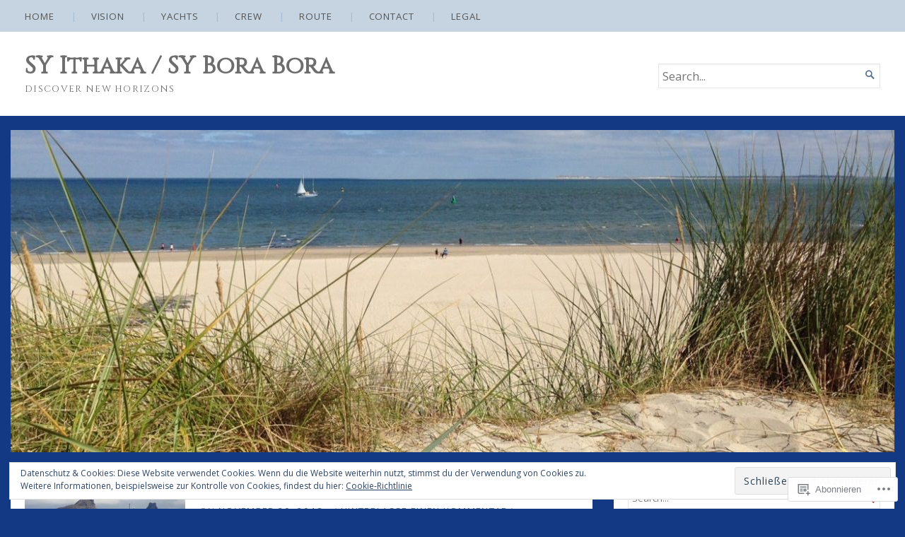

--- FILE ---
content_type: text/html; charset=UTF-8
request_url: https://sy-ithaka.blog/page/6/
body_size: 24973
content:
<!DOCTYPE html>
<html lang="de-DE">
<head>
	<meta charset="UTF-8" />
	<meta http-equiv="Content-Type" content="text/html; charset=UTF-8" />
	<meta name="viewport" content="width=device-width, initial-scale=1.0">

	<title>SY Ithaka / SY Bora Bora &#8211; Seite 6 &#8211; Discover new horizons </title>
<script type="text/javascript">
  WebFontConfig = {"google":{"families":["Cinzel:r:latin,latin-ext","Open+Sans:r,i,b,bi:latin,latin-ext"]},"api_url":"https:\/\/fonts-api.wp.com\/css"};
  (function() {
    var wf = document.createElement('script');
    wf.src = '/wp-content/plugins/custom-fonts/js/webfont.js';
    wf.type = 'text/javascript';
    wf.async = 'true';
    var s = document.getElementsByTagName('script')[0];
    s.parentNode.insertBefore(wf, s);
	})();
</script><style id="jetpack-custom-fonts-css">.wf-active body, .wf-active button, .wf-active input, .wf-active select, .wf-active textarea{font-family:"Open Sans",sans-serif}.wf-active h1, .wf-active h2, .wf-active h3, .wf-active h4, .wf-active h5, .wf-active h6{font-family:"Cinzel",serif;font-weight:400;font-style:normal}.wf-active h1{font-style:normal;font-weight:400}.wf-active .masthead h1.logo{font-style:normal;font-weight:400}.wf-active .masthead h2.description{font-style:normal;font-weight:400}.wf-active .primary-content .primary-wrapper .item .image-meta h2{font-style:normal;font-weight:400}.wf-active .showcase .item h2{font-style:normal;font-weight:400}.wf-active .main .main-post-list article h2{font-style:normal;font-weight:400}.wf-active .sidebar-category-summaries .item h3{font-style:normal;font-weight:400}.wf-active h2{font-style:normal;font-weight:400}.wf-active h3{font-style:normal;font-weight:400}.wf-active h4{font-style:normal;font-weight:400}.wf-active h5{font-style:normal;font-weight:400}.wf-active h6{font-style:normal;font-weight:400}</style>
<meta name='robots' content='max-image-preview:large' />

<!-- Async WordPress.com Remote Login -->
<script id="wpcom_remote_login_js">
var wpcom_remote_login_extra_auth = '';
function wpcom_remote_login_remove_dom_node_id( element_id ) {
	var dom_node = document.getElementById( element_id );
	if ( dom_node ) { dom_node.parentNode.removeChild( dom_node ); }
}
function wpcom_remote_login_remove_dom_node_classes( class_name ) {
	var dom_nodes = document.querySelectorAll( '.' + class_name );
	for ( var i = 0; i < dom_nodes.length; i++ ) {
		dom_nodes[ i ].parentNode.removeChild( dom_nodes[ i ] );
	}
}
function wpcom_remote_login_final_cleanup() {
	wpcom_remote_login_remove_dom_node_classes( "wpcom_remote_login_msg" );
	wpcom_remote_login_remove_dom_node_id( "wpcom_remote_login_key" );
	wpcom_remote_login_remove_dom_node_id( "wpcom_remote_login_validate" );
	wpcom_remote_login_remove_dom_node_id( "wpcom_remote_login_js" );
	wpcom_remote_login_remove_dom_node_id( "wpcom_request_access_iframe" );
	wpcom_remote_login_remove_dom_node_id( "wpcom_request_access_styles" );
}

// Watch for messages back from the remote login
window.addEventListener( "message", function( e ) {
	if ( e.origin === "https://r-login.wordpress.com" ) {
		var data = {};
		try {
			data = JSON.parse( e.data );
		} catch( e ) {
			wpcom_remote_login_final_cleanup();
			return;
		}

		if ( data.msg === 'LOGIN' ) {
			// Clean up the login check iframe
			wpcom_remote_login_remove_dom_node_id( "wpcom_remote_login_key" );

			var id_regex = new RegExp( /^[0-9]+$/ );
			var token_regex = new RegExp( /^.*|.*|.*$/ );
			if (
				token_regex.test( data.token )
				&& id_regex.test( data.wpcomid )
			) {
				// We have everything we need to ask for a login
				var script = document.createElement( "script" );
				script.setAttribute( "id", "wpcom_remote_login_validate" );
				script.src = '/remote-login.php?wpcom_remote_login=validate'
					+ '&wpcomid=' + data.wpcomid
					+ '&token=' + encodeURIComponent( data.token )
					+ '&host=' + window.location.protocol
					+ '//' + window.location.hostname
					+ '&postid=396'
					+ '&is_singular=';
				document.body.appendChild( script );
			}

			return;
		}

		// Safari ITP, not logged in, so redirect
		if ( data.msg === 'LOGIN-REDIRECT' ) {
			window.location = 'https://wordpress.com/log-in?redirect_to=' + window.location.href;
			return;
		}

		// Safari ITP, storage access failed, remove the request
		if ( data.msg === 'LOGIN-REMOVE' ) {
			var css_zap = 'html { -webkit-transition: margin-top 1s; transition: margin-top 1s; } /* 9001 */ html { margin-top: 0 !important; } * html body { margin-top: 0 !important; } @media screen and ( max-width: 782px ) { html { margin-top: 0 !important; } * html body { margin-top: 0 !important; } }';
			var style_zap = document.createElement( 'style' );
			style_zap.type = 'text/css';
			style_zap.appendChild( document.createTextNode( css_zap ) );
			document.body.appendChild( style_zap );

			var e = document.getElementById( 'wpcom_request_access_iframe' );
			e.parentNode.removeChild( e );

			document.cookie = 'wordpress_com_login_access=denied; path=/; max-age=31536000';

			return;
		}

		// Safari ITP
		if ( data.msg === 'REQUEST_ACCESS' ) {
			console.log( 'request access: safari' );

			// Check ITP iframe enable/disable knob
			if ( wpcom_remote_login_extra_auth !== 'safari_itp_iframe' ) {
				return;
			}

			// If we are in a "private window" there is no ITP.
			var private_window = false;
			try {
				var opendb = window.openDatabase( null, null, null, null );
			} catch( e ) {
				private_window = true;
			}

			if ( private_window ) {
				console.log( 'private window' );
				return;
			}

			var iframe = document.createElement( 'iframe' );
			iframe.id = 'wpcom_request_access_iframe';
			iframe.setAttribute( 'scrolling', 'no' );
			iframe.setAttribute( 'sandbox', 'allow-storage-access-by-user-activation allow-scripts allow-same-origin allow-top-navigation-by-user-activation' );
			iframe.src = 'https://r-login.wordpress.com/remote-login.php?wpcom_remote_login=request_access&origin=' + encodeURIComponent( data.origin ) + '&wpcomid=' + encodeURIComponent( data.wpcomid );

			var css = 'html { -webkit-transition: margin-top 1s; transition: margin-top 1s; } /* 9001 */ html { margin-top: 46px !important; } * html body { margin-top: 46px !important; } @media screen and ( max-width: 660px ) { html { margin-top: 71px !important; } * html body { margin-top: 71px !important; } #wpcom_request_access_iframe { display: block; height: 71px !important; } } #wpcom_request_access_iframe { border: 0px; height: 46px; position: fixed; top: 0; left: 0; width: 100%; min-width: 100%; z-index: 99999; background: #23282d; } ';

			var style = document.createElement( 'style' );
			style.type = 'text/css';
			style.id = 'wpcom_request_access_styles';
			style.appendChild( document.createTextNode( css ) );
			document.body.appendChild( style );

			document.body.appendChild( iframe );
		}

		if ( data.msg === 'DONE' ) {
			wpcom_remote_login_final_cleanup();
		}
	}
}, false );

// Inject the remote login iframe after the page has had a chance to load
// more critical resources
window.addEventListener( "DOMContentLoaded", function( e ) {
	var iframe = document.createElement( "iframe" );
	iframe.style.display = "none";
	iframe.setAttribute( "scrolling", "no" );
	iframe.setAttribute( "id", "wpcom_remote_login_key" );
	iframe.src = "https://r-login.wordpress.com/remote-login.php"
		+ "?wpcom_remote_login=key"
		+ "&origin=aHR0cHM6Ly9zeS1pdGhha2EuYmxvZw%3D%3D"
		+ "&wpcomid=147819311"
		+ "&time=" + Math.floor( Date.now() / 1000 );
	document.body.appendChild( iframe );
}, false );
</script>
<link rel='dns-prefetch' href='//s0.wp.com' />
<link rel='dns-prefetch' href='//fonts-api.wp.com' />
<link rel="alternate" type="application/rss+xml" title="SY Ithaka / SY Bora Bora &raquo; Feed" href="https://sy-ithaka.blog/feed/" />
<link rel="alternate" type="application/rss+xml" title="SY Ithaka / SY Bora Bora &raquo; Kommentar-Feed" href="https://sy-ithaka.blog/comments/feed/" />
	<script type="text/javascript">
		/* <![CDATA[ */
		function addLoadEvent(func) {
			var oldonload = window.onload;
			if (typeof window.onload != 'function') {
				window.onload = func;
			} else {
				window.onload = function () {
					oldonload();
					func();
				}
			}
		}
		/* ]]> */
	</script>
	<link crossorigin='anonymous' rel='stylesheet' id='all-css-0-1' href='/wp-content/mu-plugins/jetpack-plugin/moon/modules/infinite-scroll/infinity.css?m=1753284714i&cssminify=yes' type='text/css' media='all' />
<style id='wp-emoji-styles-inline-css'>

	img.wp-smiley, img.emoji {
		display: inline !important;
		border: none !important;
		box-shadow: none !important;
		height: 1em !important;
		width: 1em !important;
		margin: 0 0.07em !important;
		vertical-align: -0.1em !important;
		background: none !important;
		padding: 0 !important;
	}
/*# sourceURL=wp-emoji-styles-inline-css */
</style>
<link crossorigin='anonymous' rel='stylesheet' id='all-css-2-1' href='/wp-content/plugins/gutenberg-core/v22.2.0/build/styles/block-library/style.css?m=1764855221i&cssminify=yes' type='text/css' media='all' />
<style id='wp-block-library-inline-css'>
.has-text-align-justify {
	text-align:justify;
}
.has-text-align-justify{text-align:justify;}

/*# sourceURL=wp-block-library-inline-css */
</style><style id='global-styles-inline-css'>
:root{--wp--preset--aspect-ratio--square: 1;--wp--preset--aspect-ratio--4-3: 4/3;--wp--preset--aspect-ratio--3-4: 3/4;--wp--preset--aspect-ratio--3-2: 3/2;--wp--preset--aspect-ratio--2-3: 2/3;--wp--preset--aspect-ratio--16-9: 16/9;--wp--preset--aspect-ratio--9-16: 9/16;--wp--preset--color--black: #000000;--wp--preset--color--cyan-bluish-gray: #abb8c3;--wp--preset--color--white: #ffffff;--wp--preset--color--pale-pink: #f78da7;--wp--preset--color--vivid-red: #cf2e2e;--wp--preset--color--luminous-vivid-orange: #ff6900;--wp--preset--color--luminous-vivid-amber: #fcb900;--wp--preset--color--light-green-cyan: #7bdcb5;--wp--preset--color--vivid-green-cyan: #00d084;--wp--preset--color--pale-cyan-blue: #8ed1fc;--wp--preset--color--vivid-cyan-blue: #0693e3;--wp--preset--color--vivid-purple: #9b51e0;--wp--preset--gradient--vivid-cyan-blue-to-vivid-purple: linear-gradient(135deg,rgb(6,147,227) 0%,rgb(155,81,224) 100%);--wp--preset--gradient--light-green-cyan-to-vivid-green-cyan: linear-gradient(135deg,rgb(122,220,180) 0%,rgb(0,208,130) 100%);--wp--preset--gradient--luminous-vivid-amber-to-luminous-vivid-orange: linear-gradient(135deg,rgb(252,185,0) 0%,rgb(255,105,0) 100%);--wp--preset--gradient--luminous-vivid-orange-to-vivid-red: linear-gradient(135deg,rgb(255,105,0) 0%,rgb(207,46,46) 100%);--wp--preset--gradient--very-light-gray-to-cyan-bluish-gray: linear-gradient(135deg,rgb(238,238,238) 0%,rgb(169,184,195) 100%);--wp--preset--gradient--cool-to-warm-spectrum: linear-gradient(135deg,rgb(74,234,220) 0%,rgb(151,120,209) 20%,rgb(207,42,186) 40%,rgb(238,44,130) 60%,rgb(251,105,98) 80%,rgb(254,248,76) 100%);--wp--preset--gradient--blush-light-purple: linear-gradient(135deg,rgb(255,206,236) 0%,rgb(152,150,240) 100%);--wp--preset--gradient--blush-bordeaux: linear-gradient(135deg,rgb(254,205,165) 0%,rgb(254,45,45) 50%,rgb(107,0,62) 100%);--wp--preset--gradient--luminous-dusk: linear-gradient(135deg,rgb(255,203,112) 0%,rgb(199,81,192) 50%,rgb(65,88,208) 100%);--wp--preset--gradient--pale-ocean: linear-gradient(135deg,rgb(255,245,203) 0%,rgb(182,227,212) 50%,rgb(51,167,181) 100%);--wp--preset--gradient--electric-grass: linear-gradient(135deg,rgb(202,248,128) 0%,rgb(113,206,126) 100%);--wp--preset--gradient--midnight: linear-gradient(135deg,rgb(2,3,129) 0%,rgb(40,116,252) 100%);--wp--preset--font-size--small: 12.25px;--wp--preset--font-size--medium: 16.33px;--wp--preset--font-size--large: 24.5px;--wp--preset--font-size--x-large: 42px;--wp--preset--font-size--normal: 14.29px;--wp--preset--font-size--huge: 32.66px;--wp--preset--font-family--albert-sans: 'Albert Sans', sans-serif;--wp--preset--font-family--alegreya: Alegreya, serif;--wp--preset--font-family--arvo: Arvo, serif;--wp--preset--font-family--bodoni-moda: 'Bodoni Moda', serif;--wp--preset--font-family--bricolage-grotesque: 'Bricolage Grotesque', sans-serif;--wp--preset--font-family--cabin: Cabin, sans-serif;--wp--preset--font-family--chivo: Chivo, sans-serif;--wp--preset--font-family--commissioner: Commissioner, sans-serif;--wp--preset--font-family--cormorant: Cormorant, serif;--wp--preset--font-family--courier-prime: 'Courier Prime', monospace;--wp--preset--font-family--crimson-pro: 'Crimson Pro', serif;--wp--preset--font-family--dm-mono: 'DM Mono', monospace;--wp--preset--font-family--dm-sans: 'DM Sans', sans-serif;--wp--preset--font-family--dm-serif-display: 'DM Serif Display', serif;--wp--preset--font-family--domine: Domine, serif;--wp--preset--font-family--eb-garamond: 'EB Garamond', serif;--wp--preset--font-family--epilogue: Epilogue, sans-serif;--wp--preset--font-family--fahkwang: Fahkwang, sans-serif;--wp--preset--font-family--figtree: Figtree, sans-serif;--wp--preset--font-family--fira-sans: 'Fira Sans', sans-serif;--wp--preset--font-family--fjalla-one: 'Fjalla One', sans-serif;--wp--preset--font-family--fraunces: Fraunces, serif;--wp--preset--font-family--gabarito: Gabarito, system-ui;--wp--preset--font-family--ibm-plex-mono: 'IBM Plex Mono', monospace;--wp--preset--font-family--ibm-plex-sans: 'IBM Plex Sans', sans-serif;--wp--preset--font-family--ibarra-real-nova: 'Ibarra Real Nova', serif;--wp--preset--font-family--instrument-serif: 'Instrument Serif', serif;--wp--preset--font-family--inter: Inter, sans-serif;--wp--preset--font-family--josefin-sans: 'Josefin Sans', sans-serif;--wp--preset--font-family--jost: Jost, sans-serif;--wp--preset--font-family--libre-baskerville: 'Libre Baskerville', serif;--wp--preset--font-family--libre-franklin: 'Libre Franklin', sans-serif;--wp--preset--font-family--literata: Literata, serif;--wp--preset--font-family--lora: Lora, serif;--wp--preset--font-family--merriweather: Merriweather, serif;--wp--preset--font-family--montserrat: Montserrat, sans-serif;--wp--preset--font-family--newsreader: Newsreader, serif;--wp--preset--font-family--noto-sans-mono: 'Noto Sans Mono', sans-serif;--wp--preset--font-family--nunito: Nunito, sans-serif;--wp--preset--font-family--open-sans: 'Open Sans', sans-serif;--wp--preset--font-family--overpass: Overpass, sans-serif;--wp--preset--font-family--pt-serif: 'PT Serif', serif;--wp--preset--font-family--petrona: Petrona, serif;--wp--preset--font-family--piazzolla: Piazzolla, serif;--wp--preset--font-family--playfair-display: 'Playfair Display', serif;--wp--preset--font-family--plus-jakarta-sans: 'Plus Jakarta Sans', sans-serif;--wp--preset--font-family--poppins: Poppins, sans-serif;--wp--preset--font-family--raleway: Raleway, sans-serif;--wp--preset--font-family--roboto: Roboto, sans-serif;--wp--preset--font-family--roboto-slab: 'Roboto Slab', serif;--wp--preset--font-family--rubik: Rubik, sans-serif;--wp--preset--font-family--rufina: Rufina, serif;--wp--preset--font-family--sora: Sora, sans-serif;--wp--preset--font-family--source-sans-3: 'Source Sans 3', sans-serif;--wp--preset--font-family--source-serif-4: 'Source Serif 4', serif;--wp--preset--font-family--space-mono: 'Space Mono', monospace;--wp--preset--font-family--syne: Syne, sans-serif;--wp--preset--font-family--texturina: Texturina, serif;--wp--preset--font-family--urbanist: Urbanist, sans-serif;--wp--preset--font-family--work-sans: 'Work Sans', sans-serif;--wp--preset--spacing--20: 0.44rem;--wp--preset--spacing--30: 0.67rem;--wp--preset--spacing--40: 1rem;--wp--preset--spacing--50: 1.5rem;--wp--preset--spacing--60: 2.25rem;--wp--preset--spacing--70: 3.38rem;--wp--preset--spacing--80: 5.06rem;--wp--preset--shadow--natural: 6px 6px 9px rgba(0, 0, 0, 0.2);--wp--preset--shadow--deep: 12px 12px 50px rgba(0, 0, 0, 0.4);--wp--preset--shadow--sharp: 6px 6px 0px rgba(0, 0, 0, 0.2);--wp--preset--shadow--outlined: 6px 6px 0px -3px rgb(255, 255, 255), 6px 6px rgb(0, 0, 0);--wp--preset--shadow--crisp: 6px 6px 0px rgb(0, 0, 0);}:where(.is-layout-flex){gap: 0.5em;}:where(.is-layout-grid){gap: 0.5em;}body .is-layout-flex{display: flex;}.is-layout-flex{flex-wrap: wrap;align-items: center;}.is-layout-flex > :is(*, div){margin: 0;}body .is-layout-grid{display: grid;}.is-layout-grid > :is(*, div){margin: 0;}:where(.wp-block-columns.is-layout-flex){gap: 2em;}:where(.wp-block-columns.is-layout-grid){gap: 2em;}:where(.wp-block-post-template.is-layout-flex){gap: 1.25em;}:where(.wp-block-post-template.is-layout-grid){gap: 1.25em;}.has-black-color{color: var(--wp--preset--color--black) !important;}.has-cyan-bluish-gray-color{color: var(--wp--preset--color--cyan-bluish-gray) !important;}.has-white-color{color: var(--wp--preset--color--white) !important;}.has-pale-pink-color{color: var(--wp--preset--color--pale-pink) !important;}.has-vivid-red-color{color: var(--wp--preset--color--vivid-red) !important;}.has-luminous-vivid-orange-color{color: var(--wp--preset--color--luminous-vivid-orange) !important;}.has-luminous-vivid-amber-color{color: var(--wp--preset--color--luminous-vivid-amber) !important;}.has-light-green-cyan-color{color: var(--wp--preset--color--light-green-cyan) !important;}.has-vivid-green-cyan-color{color: var(--wp--preset--color--vivid-green-cyan) !important;}.has-pale-cyan-blue-color{color: var(--wp--preset--color--pale-cyan-blue) !important;}.has-vivid-cyan-blue-color{color: var(--wp--preset--color--vivid-cyan-blue) !important;}.has-vivid-purple-color{color: var(--wp--preset--color--vivid-purple) !important;}.has-black-background-color{background-color: var(--wp--preset--color--black) !important;}.has-cyan-bluish-gray-background-color{background-color: var(--wp--preset--color--cyan-bluish-gray) !important;}.has-white-background-color{background-color: var(--wp--preset--color--white) !important;}.has-pale-pink-background-color{background-color: var(--wp--preset--color--pale-pink) !important;}.has-vivid-red-background-color{background-color: var(--wp--preset--color--vivid-red) !important;}.has-luminous-vivid-orange-background-color{background-color: var(--wp--preset--color--luminous-vivid-orange) !important;}.has-luminous-vivid-amber-background-color{background-color: var(--wp--preset--color--luminous-vivid-amber) !important;}.has-light-green-cyan-background-color{background-color: var(--wp--preset--color--light-green-cyan) !important;}.has-vivid-green-cyan-background-color{background-color: var(--wp--preset--color--vivid-green-cyan) !important;}.has-pale-cyan-blue-background-color{background-color: var(--wp--preset--color--pale-cyan-blue) !important;}.has-vivid-cyan-blue-background-color{background-color: var(--wp--preset--color--vivid-cyan-blue) !important;}.has-vivid-purple-background-color{background-color: var(--wp--preset--color--vivid-purple) !important;}.has-black-border-color{border-color: var(--wp--preset--color--black) !important;}.has-cyan-bluish-gray-border-color{border-color: var(--wp--preset--color--cyan-bluish-gray) !important;}.has-white-border-color{border-color: var(--wp--preset--color--white) !important;}.has-pale-pink-border-color{border-color: var(--wp--preset--color--pale-pink) !important;}.has-vivid-red-border-color{border-color: var(--wp--preset--color--vivid-red) !important;}.has-luminous-vivid-orange-border-color{border-color: var(--wp--preset--color--luminous-vivid-orange) !important;}.has-luminous-vivid-amber-border-color{border-color: var(--wp--preset--color--luminous-vivid-amber) !important;}.has-light-green-cyan-border-color{border-color: var(--wp--preset--color--light-green-cyan) !important;}.has-vivid-green-cyan-border-color{border-color: var(--wp--preset--color--vivid-green-cyan) !important;}.has-pale-cyan-blue-border-color{border-color: var(--wp--preset--color--pale-cyan-blue) !important;}.has-vivid-cyan-blue-border-color{border-color: var(--wp--preset--color--vivid-cyan-blue) !important;}.has-vivid-purple-border-color{border-color: var(--wp--preset--color--vivid-purple) !important;}.has-vivid-cyan-blue-to-vivid-purple-gradient-background{background: var(--wp--preset--gradient--vivid-cyan-blue-to-vivid-purple) !important;}.has-light-green-cyan-to-vivid-green-cyan-gradient-background{background: var(--wp--preset--gradient--light-green-cyan-to-vivid-green-cyan) !important;}.has-luminous-vivid-amber-to-luminous-vivid-orange-gradient-background{background: var(--wp--preset--gradient--luminous-vivid-amber-to-luminous-vivid-orange) !important;}.has-luminous-vivid-orange-to-vivid-red-gradient-background{background: var(--wp--preset--gradient--luminous-vivid-orange-to-vivid-red) !important;}.has-very-light-gray-to-cyan-bluish-gray-gradient-background{background: var(--wp--preset--gradient--very-light-gray-to-cyan-bluish-gray) !important;}.has-cool-to-warm-spectrum-gradient-background{background: var(--wp--preset--gradient--cool-to-warm-spectrum) !important;}.has-blush-light-purple-gradient-background{background: var(--wp--preset--gradient--blush-light-purple) !important;}.has-blush-bordeaux-gradient-background{background: var(--wp--preset--gradient--blush-bordeaux) !important;}.has-luminous-dusk-gradient-background{background: var(--wp--preset--gradient--luminous-dusk) !important;}.has-pale-ocean-gradient-background{background: var(--wp--preset--gradient--pale-ocean) !important;}.has-electric-grass-gradient-background{background: var(--wp--preset--gradient--electric-grass) !important;}.has-midnight-gradient-background{background: var(--wp--preset--gradient--midnight) !important;}.has-small-font-size{font-size: var(--wp--preset--font-size--small) !important;}.has-medium-font-size{font-size: var(--wp--preset--font-size--medium) !important;}.has-large-font-size{font-size: var(--wp--preset--font-size--large) !important;}.has-x-large-font-size{font-size: var(--wp--preset--font-size--x-large) !important;}.has-albert-sans-font-family{font-family: var(--wp--preset--font-family--albert-sans) !important;}.has-alegreya-font-family{font-family: var(--wp--preset--font-family--alegreya) !important;}.has-arvo-font-family{font-family: var(--wp--preset--font-family--arvo) !important;}.has-bodoni-moda-font-family{font-family: var(--wp--preset--font-family--bodoni-moda) !important;}.has-bricolage-grotesque-font-family{font-family: var(--wp--preset--font-family--bricolage-grotesque) !important;}.has-cabin-font-family{font-family: var(--wp--preset--font-family--cabin) !important;}.has-chivo-font-family{font-family: var(--wp--preset--font-family--chivo) !important;}.has-commissioner-font-family{font-family: var(--wp--preset--font-family--commissioner) !important;}.has-cormorant-font-family{font-family: var(--wp--preset--font-family--cormorant) !important;}.has-courier-prime-font-family{font-family: var(--wp--preset--font-family--courier-prime) !important;}.has-crimson-pro-font-family{font-family: var(--wp--preset--font-family--crimson-pro) !important;}.has-dm-mono-font-family{font-family: var(--wp--preset--font-family--dm-mono) !important;}.has-dm-sans-font-family{font-family: var(--wp--preset--font-family--dm-sans) !important;}.has-dm-serif-display-font-family{font-family: var(--wp--preset--font-family--dm-serif-display) !important;}.has-domine-font-family{font-family: var(--wp--preset--font-family--domine) !important;}.has-eb-garamond-font-family{font-family: var(--wp--preset--font-family--eb-garamond) !important;}.has-epilogue-font-family{font-family: var(--wp--preset--font-family--epilogue) !important;}.has-fahkwang-font-family{font-family: var(--wp--preset--font-family--fahkwang) !important;}.has-figtree-font-family{font-family: var(--wp--preset--font-family--figtree) !important;}.has-fira-sans-font-family{font-family: var(--wp--preset--font-family--fira-sans) !important;}.has-fjalla-one-font-family{font-family: var(--wp--preset--font-family--fjalla-one) !important;}.has-fraunces-font-family{font-family: var(--wp--preset--font-family--fraunces) !important;}.has-gabarito-font-family{font-family: var(--wp--preset--font-family--gabarito) !important;}.has-ibm-plex-mono-font-family{font-family: var(--wp--preset--font-family--ibm-plex-mono) !important;}.has-ibm-plex-sans-font-family{font-family: var(--wp--preset--font-family--ibm-plex-sans) !important;}.has-ibarra-real-nova-font-family{font-family: var(--wp--preset--font-family--ibarra-real-nova) !important;}.has-instrument-serif-font-family{font-family: var(--wp--preset--font-family--instrument-serif) !important;}.has-inter-font-family{font-family: var(--wp--preset--font-family--inter) !important;}.has-josefin-sans-font-family{font-family: var(--wp--preset--font-family--josefin-sans) !important;}.has-jost-font-family{font-family: var(--wp--preset--font-family--jost) !important;}.has-libre-baskerville-font-family{font-family: var(--wp--preset--font-family--libre-baskerville) !important;}.has-libre-franklin-font-family{font-family: var(--wp--preset--font-family--libre-franklin) !important;}.has-literata-font-family{font-family: var(--wp--preset--font-family--literata) !important;}.has-lora-font-family{font-family: var(--wp--preset--font-family--lora) !important;}.has-merriweather-font-family{font-family: var(--wp--preset--font-family--merriweather) !important;}.has-montserrat-font-family{font-family: var(--wp--preset--font-family--montserrat) !important;}.has-newsreader-font-family{font-family: var(--wp--preset--font-family--newsreader) !important;}.has-noto-sans-mono-font-family{font-family: var(--wp--preset--font-family--noto-sans-mono) !important;}.has-nunito-font-family{font-family: var(--wp--preset--font-family--nunito) !important;}.has-open-sans-font-family{font-family: var(--wp--preset--font-family--open-sans) !important;}.has-overpass-font-family{font-family: var(--wp--preset--font-family--overpass) !important;}.has-pt-serif-font-family{font-family: var(--wp--preset--font-family--pt-serif) !important;}.has-petrona-font-family{font-family: var(--wp--preset--font-family--petrona) !important;}.has-piazzolla-font-family{font-family: var(--wp--preset--font-family--piazzolla) !important;}.has-playfair-display-font-family{font-family: var(--wp--preset--font-family--playfair-display) !important;}.has-plus-jakarta-sans-font-family{font-family: var(--wp--preset--font-family--plus-jakarta-sans) !important;}.has-poppins-font-family{font-family: var(--wp--preset--font-family--poppins) !important;}.has-raleway-font-family{font-family: var(--wp--preset--font-family--raleway) !important;}.has-roboto-font-family{font-family: var(--wp--preset--font-family--roboto) !important;}.has-roboto-slab-font-family{font-family: var(--wp--preset--font-family--roboto-slab) !important;}.has-rubik-font-family{font-family: var(--wp--preset--font-family--rubik) !important;}.has-rufina-font-family{font-family: var(--wp--preset--font-family--rufina) !important;}.has-sora-font-family{font-family: var(--wp--preset--font-family--sora) !important;}.has-source-sans-3-font-family{font-family: var(--wp--preset--font-family--source-sans-3) !important;}.has-source-serif-4-font-family{font-family: var(--wp--preset--font-family--source-serif-4) !important;}.has-space-mono-font-family{font-family: var(--wp--preset--font-family--space-mono) !important;}.has-syne-font-family{font-family: var(--wp--preset--font-family--syne) !important;}.has-texturina-font-family{font-family: var(--wp--preset--font-family--texturina) !important;}.has-urbanist-font-family{font-family: var(--wp--preset--font-family--urbanist) !important;}.has-work-sans-font-family{font-family: var(--wp--preset--font-family--work-sans) !important;}
/*# sourceURL=global-styles-inline-css */
</style>

<style id='classic-theme-styles-inline-css'>
/*! This file is auto-generated */
.wp-block-button__link{color:#fff;background-color:#32373c;border-radius:9999px;box-shadow:none;text-decoration:none;padding:calc(.667em + 2px) calc(1.333em + 2px);font-size:1.125em}.wp-block-file__button{background:#32373c;color:#fff;text-decoration:none}
/*# sourceURL=/wp-includes/css/classic-themes.min.css */
</style>
<link crossorigin='anonymous' rel='stylesheet' id='all-css-4-1' href='/_static/??-eJyVUNtqAkEM/aFmw9oVfSn9lDI7xjE6NybZSv/eeEEFZaFvOeHcOHis4EtWyoo1ToGzoC9jLP4guOj6ddeDcKqRoNFvN+CGRe8MEP2L1HmRD3wy0h0lEqyNEk8J/a6VzD4SXugWIIK0YS0Nrj4vDmmCR5tG9k/V6ZmRTOgoWkDWOdmxmgbG0UqIwK0KXJv9s/BczJ60On+4YUylZPzh7DFQpsamkPfnnGkjmyXYGS5TPeCcKFABG9MpW4VnANvouJ2l3+mrXy0/F+th1Q/7E1Mgvjw=&cssminify=yes' type='text/css' media='all' />
<style id='broadsheet-style-inline-css'>
.postmetadata .text-by, .postmetadata .author { clip: rect(1px, 1px, 1px, 1px); height: 1px; position: absolute; overflow: hidden; width: 1px; }
/*# sourceURL=broadsheet-style-inline-css */
</style>
<link rel='stylesheet' id='chronicle-fonts-css' href='https://fonts-api.wp.com/css?family=Lato%3A400%2C900&#038;subset=latin%2Clatin-ext&#038;display=swap&#038;ver=1.0' media='all' />
<style id='jetpack-global-styles-frontend-style-inline-css'>
:root { --font-headings: unset; --font-base: unset; --font-headings-default: -apple-system,BlinkMacSystemFont,"Segoe UI",Roboto,Oxygen-Sans,Ubuntu,Cantarell,"Helvetica Neue",sans-serif; --font-base-default: -apple-system,BlinkMacSystemFont,"Segoe UI",Roboto,Oxygen-Sans,Ubuntu,Cantarell,"Helvetica Neue",sans-serif;}
/*# sourceURL=jetpack-global-styles-frontend-style-inline-css */
</style>
<link crossorigin='anonymous' rel='stylesheet' id='all-css-8-1' href='/wp-content/themes/h4/global.css?m=1420737423i&cssminify=yes' type='text/css' media='all' />
<script type="text/javascript" id="broadsheet-script-main-js-extra">
/* <![CDATA[ */
var js_i18n = {"next":"next","prev":"previous","menu":"Men\u00fc"};
//# sourceURL=broadsheet-script-main-js-extra
/* ]]> */
</script>
<script type="text/javascript" id="wpcom-actionbar-placeholder-js-extra">
/* <![CDATA[ */
var actionbardata = {"siteID":"147819311","postID":"0","siteURL":"https://sy-ithaka.blog","xhrURL":"https://sy-ithaka.blog/wp-admin/admin-ajax.php","nonce":"74ffdf333c","isLoggedIn":"","statusMessage":"","subsEmailDefault":"instantly","proxyScriptUrl":"https://s0.wp.com/wp-content/js/wpcom-proxy-request.js?m=1513050504i&amp;ver=20211021","i18n":{"followedText":"Neue Beitr\u00e4ge von dieser Website erscheinen nun in deinem \u003Ca href=\"https://wordpress.com/reader\"\u003EReader\u003C/a\u003E","foldBar":"Diese Leiste einklappen","unfoldBar":"Diese Leiste aufklappen","shortLinkCopied":"Kurzlink in Zwischenablage kopiert"}};
//# sourceURL=wpcom-actionbar-placeholder-js-extra
/* ]]> */
</script>
<script type="text/javascript" id="jetpack-mu-wpcom-settings-js-before">
/* <![CDATA[ */
var JETPACK_MU_WPCOM_SETTINGS = {"assetsUrl":"https://s0.wp.com/wp-content/mu-plugins/jetpack-mu-wpcom-plugin/moon/jetpack_vendor/automattic/jetpack-mu-wpcom/src/build/"};
//# sourceURL=jetpack-mu-wpcom-settings-js-before
/* ]]> */
</script>
<script crossorigin='anonymous' type='text/javascript'  src='/_static/??-eJyFjksOwjAMRC9E6gLit0CcJaQWcRQ7wUlUensKAqm7rmYx72kGxmxckopSIRTQWE3W9Jq6UDYwdyQutgHLpwzPhjr9omOSVcgwPdRWXML/teqRZyUrMjWGuyY7FI/4/cF2VXBek5CLuOBvfN2edv1h3x/Pl/AGwlRROA=='></script>
<script type="text/javascript" id="rlt-proxy-js-after">
/* <![CDATA[ */
	rltInitialize( {"token":null,"iframeOrigins":["https:\/\/widgets.wp.com"]} );
//# sourceURL=rlt-proxy-js-after
/* ]]> */
</script>
<link rel="EditURI" type="application/rsd+xml" title="RSD" href="https://syithakablog.wordpress.com/xmlrpc.php?rsd" />
<meta name="generator" content="WordPress.com" />
<link rel='shortlink' href='https://wp.me/a0eyr' />

<!-- Jetpack Open Graph Tags -->
<meta property="og:type" content="website" />
<meta property="og:title" content="SY Ithaka / SY Bora Bora" />
<meta property="og:description" content="Discover new horizons " />
<meta property="og:url" content="https://sy-ithaka.blog/" />
<meta property="og:site_name" content="SY Ithaka / SY Bora Bora" />
<meta property="og:image" content="https://s0.wp.com/i/blank.jpg?m=1383295312i" />
<meta property="og:image:width" content="200" />
<meta property="og:image:height" content="200" />
<meta property="og:image:alt" content="" />
<meta property="og:locale" content="de_DE" />

<!-- End Jetpack Open Graph Tags -->
<link rel="shortcut icon" type="image/x-icon" href="https://s0.wp.com/i/favicon.ico?m=1713425267i" sizes="16x16 24x24 32x32 48x48" />
<link rel="icon" type="image/x-icon" href="https://s0.wp.com/i/favicon.ico?m=1713425267i" sizes="16x16 24x24 32x32 48x48" />
<link rel="apple-touch-icon" href="https://s0.wp.com/i/webclip.png?m=1713868326i" />
<link rel="search" type="application/opensearchdescription+xml" href="https://sy-ithaka.blog/osd.xml" title="SY Ithaka / SY Bora Bora" />
<link rel="search" type="application/opensearchdescription+xml" href="https://s1.wp.com/opensearch.xml" title="WordPress.com" />
<meta name="theme-color" content="#133985" />
<meta name="description" content="Discover new horizons" />
<style>
	.masthead .branding h1.logo a,
	.masthead .branding h1.logo a:hover,
	.masthead .branding h2.description {
		color:#000;
	}
</style>
<style type="text/css" id="custom-background-css">
body.custom-background { background-color: #133985; }
</style>
	<style type="text/css" id="custom-colors-css">input[type=submit] { color: #545454;}
nav.menu-primary .menu a { color: #545454;}
nav.menu-primary .menu a:hover { color: #545454;}
nav.menu-primary .menu .menu-toggle { color: #545454;}
nav.menu-primary .social_links a:before, nav.menu-primary .social_links a:hover:before { color: #545454;}
.main .archive-pagination span.current { color: #545454;}
.primary-content nav a.selected { background-color: #545454;}
.main article a.post-lead-category:hover { color: #545454;}
ol.commentlist li.comment .reply a, ol.commentlist li.trackback .reply a, ol.commentlist li.pingback .reply a { color: #545454;}
.infinite-scroll #infinite-handle span { color: #262626;}
.testimonials-wrapper header a.button { color: #262626;}
.menu-primary .menu-on.menu ul ul li a, .menu-primary .menu-on.menu li ul li a, .menu-primary .menu-on.menu ul li a, .menu-primary .menu-on.menu li li a, .menu-primary .menu-on.menu ul a, .menu-primary .menu-on.menu li a { color: #545454;}
ol.commentlist li.comment .reply a:hover, ol.commentlist li.trackback .reply a:hover, ol.commentlist li.pingback .reply a:hover { color: #6D6D6D;}
input[type=submit]:hover { color: #6D6D6D;}
nav.menu-primary .menu ul ul a { color: #FFFFFF;}
.main .category_description { color: #FFFFFF;}
nav.menu-primary .menu li.current-menu-item > a, nav.menu-primary .menu li li.current-menu-item > a, nav.menu-primary .menu li.current_page_item > a, nav.menu-primary .menu li li.current_page_item > a { background: #191919;}
nav.menu-primary .menu li.current-menu-item > a, nav.menu-primary .menu li li.current-menu-item > a, nav.menu-primary .menu li.current_page_item > a, nav.menu-primary .menu li li.current_page_item > a { background: rgba( 25, 25, 25, 0.2 );}
body { background-color: #133985;}
.widget h3.widgettitle:before { color: #133985;}
ol.commentlist li.comment .reply a:hover, ol.commentlist li.trackback .reply a:hover, ol.commentlist li.pingback .reply a:hover { background-color: #ffffff;}
input[type=submit]:hover { background-color: #ffffff;}
input[type=submit]:hover { border-color: #ffffff;}
.archive .title, .pagination a, .pagination a:hover { color: #FFFFFF;}
.main h1.title a, .main h2.title a, .main h2.posttitle a, h1, h2, h3, h4, h5, h6, .masthead h1.logo,.masthead .branding h1.logo a, .masthead .branding h1.logo a:hover, .masthead .branding h2.description { color: #6D6D6D;}
.primary-content .primary-wrapper .item .postmetadata { color: #FFFFFF;}
input[type=submit] { background-color: #c6d4e1;}
input[type=submit] { border-color: #c6d4e1;}
.infinite-scroll #infinite-handle span { background-color: #c6d4e1;}
.infinite-scroll #infinite-handle span:hover { background-color: #83A1BD;}
.testimonials-wrapper header a.button { background-color: #c6d4e1;}
.testimonials-wrapper header a.button { border-color: #c6d4e1;}
.testimonials-wrapper header a.button:hover { background-color: #83A1BD;}
nav.menu-primary { background-color: #c6d4e1;}
.main .archive-pagination span.current { background-color: #c6d4e1;}
.primary-content nav { background-color: #c6d4e1;}
nav.menu-primary .menu ul li a:before { color: #A4BACF;}
.main article a.post-lead-category:hover { background-color: #A4BACF;}
blockquote { border-left-color: #c6d4e1;}
ol.commentlist li.comment .reply a, ol.commentlist li.trackback .reply a, ol.commentlist li.pingback .reply a { background-color: #c6d4e1;}
.primary-content nav a { background-color: #A4BACF;}
nav.menu-primary .menu > li.page_item_has_children > a:after, nav.menu-primary .menu > li.menu-item-has-children > a:after { background-color: #c6d4e1;}
nav.menu-primary .menu li.page_item_has_children > a:after, nav.menu-primary .menu li.menu-item-has-children > a:after { border-top-color: #E7EDF2;}
ol.commentlist li.comment.bypostauthor > article, ol.commentlist li.trackback.bypostauthor > article, ol.commentlist li.pingback.bypostauthor > article { border-color: #c6d4e1;}
a { color: #53718D;}
.main article .postmetadata a { color: #53718D;}
.social_links a:hover:before { color: #53718D;}
a:hover { color: #53718D;}
.main article .postmetadata a:hover { color: #53718D;}
input[type=text]:focus, input[type=password]:focus, input[type=email]:focus, input[type=url]:focus, input.text:focus, textarea:focus, input.settings-input:focus { border-color: #53718D;}
input[type=text]:focus, input[type=password]:focus, input[type=email]:focus, input[type=url]:focus, input.text:focus, textarea:focus, input.settings-input:focus { outline-color: #53718D;}
.masthead .search-wrapper form.searchform button.searchsubmit { color: #53718D;}
.sidebar-main .widget h3.widgettitle a, .sidebar-small .widget h3.widgettitle a { color: #53718D;}
.main h1.title a:hover, .main h2.title a:hover, .main h2.posttitle a:hover { color: #7B98B1;}
nav.menu-primary .menu .social_links a:before { color: #3E546A;}
.main .category_description a { color: #C6D4E1;}
</style>

	<link rel="profile" href="http://gmpg.org/xfn/11" />
	<link rel="pingback" href="https://sy-ithaka.blog/xmlrpc.php" />

	<!--[if lt IE 9]>
	<script src="https://s0.wp.com/wp-content/themes/premium/broadsheet/js/html5.js?m=1393348654i" type="text/javascript"></script>
	<![endif]-->

<link crossorigin='anonymous' rel='stylesheet' id='all-css-0-3' href='/_static/??-eJydj8sKwkAMRX/INtSixYX4KTKdhpI282CSYejfW/EBboq6PMnl5AZKrGzwil7B5SpyHskLTKjR2PnJ4ELwcCVvoedgZwEpFDHVVmQH3xtcGDKjgDUpZEF+h16DX4WPSpl4AMm92ERRKazhD6od+S1zoWFEFcC8bsNMWLEpoOgiG13rii6M//6qxDhUo2HGtGzR/cDFnZvu0J66Y9vspxtdZ5wq&cssminify=yes' type='text/css' media='all' />
</head>

<body class="home blog paged custom-background wp-embed-responsive paged-6 wp-theme-premiumbroadsheet wp-child-theme-premiumchronicle customizer-styles-applied themes-sidebar1-active themes-sidebar2-active themes-sidebar3-inactive themes-category-summaries-inactive themes-no-featured-posts themes-no-primary-content jetpack-reblog-enabled author-hidden custom-colors">
	
	<nav class="menu-primary" role="navigation">
		<div class="container">
						<div class="menu">
				<h3 class="menu-toggle">Menü</h3>
				<div class="menu-primary-container"><ul id="nav" class="menu-wrap clearfix"><li id="menu-item-6" class="menu-item menu-item-type-custom menu-item-object-custom menu-item-6"><a href="/">Home</a></li>
<li id="menu-item-90" class="menu-item menu-item-type-post_type menu-item-object-page menu-item-90"><a href="https://sy-ithaka.blog/vision/">Vision</a></li>
<li id="menu-item-92" class="menu-item menu-item-type-post_type menu-item-object-page menu-item-92"><a href="https://sy-ithaka.blog/yacht-contest50cs/">Yachts</a></li>
<li id="menu-item-91" class="menu-item menu-item-type-post_type menu-item-object-page menu-item-91"><a href="https://sy-ithaka.blog/crew/">Crew</a></li>
<li id="menu-item-93" class="menu-item menu-item-type-post_type menu-item-object-page menu-item-93"><a href="https://sy-ithaka.blog/route/">Route</a></li>
<li id="menu-item-7" class="menu-item menu-item-type-post_type menu-item-object-page menu-item-7"><a href="https://sy-ithaka.blog/contact/">Contact</a></li>
<li id="menu-item-171" class="menu-item menu-item-type-post_type menu-item-object-page menu-item-171"><a href="https://sy-ithaka.blog/others/">Legal</a></li>
</ul></div>			</div>
		</div>
	</nav>
	<header class="masthead" role="banner">
		<div class="container">
						<div class="branding">
				<a href="https://sy-ithaka.blog/" class="site-logo-link" rel="home" itemprop="url"></a>				<h1 class="logo">
					<a href="https://sy-ithaka.blog/" title="Startseite">
						SY Ithaka / SY Bora Bora					</a>
				</h1>
				<h2 class="description">
					Discover new horizons 				</h2>
			</div>
			<div class="search-wrapper">
				<form method="get" class="searchform" action="https://sy-ithaka.blog/" role="search">
	<label>
		<span class="screen-reader">Search for...</span>
		<input type="search" value="" name="s" class="searchfield text" placeholder="Search..." />
	</label>
	<button class="searchsubmit">&#62464;</button>
</form>
			</div>
		</div>
	</header>

	<div class="container hfeed">

			<a href="https://sy-ithaka.blog/" title="SY Ithaka / SY Bora Bora" rel="home" class="header-image">
			<img src="https://sy-ithaka.blog/wp-content/uploads/2018/06/cropped-img_1771-12.jpg" width="1250" height="456" alt="" />
		</a>

	<div class="main">
	<div class="main-post-list">
		<div id="main-content">
<article id="post-396" class="post-archive chronicle-feature has-post-thumbnail post-396 post type-post status-publish format-standard hentry category-uncategorized layout-horizontal-left">
	<a href="https://sy-ithaka.blog/2018/11/20/auf-in-die-karibik-leg-1-kapverdische-inseln/" class="thumbnail">
		<img width="300" height="200" src="https://sy-ithaka.blog/wp-content/uploads/2018/12/9-gennaker.jpg?w=300&amp;h=200&amp;crop=1" class="attachment-chronicle-feature size-chronicle-feature wp-post-image" alt="" decoding="async" srcset="https://sy-ithaka.blog/wp-content/uploads/2018/12/9-gennaker.jpg?w=300&amp;h=200&amp;crop=1 300w, https://sy-ithaka.blog/wp-content/uploads/2018/12/9-gennaker.jpg?w=600&amp;h=400&amp;crop=1 600w, https://sy-ithaka.blog/wp-content/uploads/2018/12/9-gennaker.jpg?w=150&amp;h=100&amp;crop=1 150w" sizes="(max-width: 300px) 100vw, 300px" data-attachment-id="426" data-permalink="https://sy-ithaka.blog/2018/12/08/crossing-the-atlantic/9-gennaker/" data-orig-file="https://sy-ithaka.blog/wp-content/uploads/2018/12/9-gennaker.jpg" data-orig-size="3247,2072" data-comments-opened="1" data-image-meta="{&quot;aperture&quot;:&quot;10&quot;,&quot;credit&quot;:&quot;&quot;,&quot;camera&quot;:&quot;Canon EOS 40D&quot;,&quot;caption&quot;:&quot;&quot;,&quot;created_timestamp&quot;:&quot;1542817293&quot;,&quot;copyright&quot;:&quot;&quot;,&quot;focal_length&quot;:&quot;100&quot;,&quot;iso&quot;:&quot;100&quot;,&quot;shutter_speed&quot;:&quot;0.004&quot;,&quot;title&quot;:&quot;&quot;,&quot;orientation&quot;:&quot;1&quot;}" data-image-title="9 Gennaker" data-image-description="" data-image-caption="" data-medium-file="https://sy-ithaka.blog/wp-content/uploads/2018/12/9-gennaker.jpg?w=300" data-large-file="https://sy-ithaka.blog/wp-content/uploads/2018/12/9-gennaker.jpg?w=1024" />	</a>
	<section class="entry">
	<h2 class="posttitle">
		<a href="https://sy-ithaka.blog/2018/11/20/auf-in-die-karibik-leg-1-kapverdische-inseln/" rel="bookmark">
			Auf in die Karibik – Leg 1: Kapverdische Inseln		</a>
	</h2>
	<div class="postmetadata">
<span class="text-by">By</span> <span class="author vcard"><a class="url fn n" href="https://sy-ithaka.blog/author/ithaka50cs/" title="Zeige alle Beiträge von SY-Ithaka" rel="author">SY-Ithaka</a></span> <span class="text-on">on</span> <a href="https://sy-ithaka.blog/2018/11/20/auf-in-die-karibik-leg-1-kapverdische-inseln/" title="9:34 am" rel="bookmark"><time class="entry-date" datetime="2018-11-20T09:34:59+00:00">November 20, 2018</time></a>		<span class="sep sep-commentcount">&bull;</span> <span class="commentcount">( <a href="https://sy-ithaka.blog/2018/11/20/auf-in-die-karibik-leg-1-kapverdische-inseln/#respond">Hinterlasse einen Kommentar</a> )</span>
	</div>
<p>Auf die Frage, wie es denn nach unserem Trip in die Karibik weitergehen soll, habe ich immer geantwortet: Das hängt davon ab, ob die Atlantiküberquerung ein Traum oder ein Albtraum wird. Die ersten 3 Tage nach dem Start waren auf jeden Fall ein Albtraum – davon gleich mehr. [&hellip;]</p>
	</section>
</article>
<article id="post-388" class="post-archive chronicle-feature has-post-thumbnail post-388 post type-post status-publish format-standard hentry category-uncategorized layout-horizontal-left">
	<a href="https://sy-ithaka.blog/2018/11/10/go-live-sunday-11-nov/" class="thumbnail">
		<img width="300" height="200" src="https://sy-ithaka.blog/wp-content/uploads/2018/12/9-at-sea.jpg?w=300&amp;h=200&amp;crop=1" class="attachment-chronicle-feature size-chronicle-feature wp-post-image" alt="" decoding="async" srcset="https://sy-ithaka.blog/wp-content/uploads/2018/12/9-at-sea.jpg?w=300&amp;h=200&amp;crop=1 300w, https://sy-ithaka.blog/wp-content/uploads/2018/12/9-at-sea.jpg?w=600&amp;h=400&amp;crop=1 600w, https://sy-ithaka.blog/wp-content/uploads/2018/12/9-at-sea.jpg?w=150&amp;h=100&amp;crop=1 150w" sizes="(max-width: 300px) 100vw, 300px" data-attachment-id="422" data-permalink="https://sy-ithaka.blog/2018/12/08/crossing-the-atlantic/9-at-sea/" data-orig-file="https://sy-ithaka.blog/wp-content/uploads/2018/12/9-at-sea.jpg" data-orig-size="4032,1960" data-comments-opened="1" data-image-meta="{&quot;aperture&quot;:&quot;2.4&quot;,&quot;credit&quot;:&quot;&quot;,&quot;camera&quot;:&quot;SM-G965F&quot;,&quot;caption&quot;:&quot;&quot;,&quot;created_timestamp&quot;:&quot;1543526961&quot;,&quot;copyright&quot;:&quot;&quot;,&quot;focal_length&quot;:&quot;4.3&quot;,&quot;iso&quot;:&quot;50&quot;,&quot;shutter_speed&quot;:&quot;0.0049019607843137&quot;,&quot;title&quot;:&quot;&quot;,&quot;orientation&quot;:&quot;1&quot;}" data-image-title="9 at sea" data-image-description="" data-image-caption="" data-medium-file="https://sy-ithaka.blog/wp-content/uploads/2018/12/9-at-sea.jpg?w=300" data-large-file="https://sy-ithaka.blog/wp-content/uploads/2018/12/9-at-sea.jpg?w=1024" />	</a>
	<section class="entry">
	<h2 class="posttitle">
		<a href="https://sy-ithaka.blog/2018/11/10/go-live-sunday-11-nov/" rel="bookmark">
			Transatlantic Crossing &#8211; Start		</a>
	</h2>
	<div class="postmetadata">
<span class="text-by">By</span> <span class="author vcard"><a class="url fn n" href="https://sy-ithaka.blog/author/ithaka50cs/" title="Zeige alle Beiträge von SY-Ithaka" rel="author">SY-Ithaka</a></span> <span class="text-on">on</span> <a href="https://sy-ithaka.blog/2018/11/10/go-live-sunday-11-nov/" title="7:57 pm" rel="bookmark"><time class="entry-date" datetime="2018-11-10T19:57:34+00:00">November 10, 2018</time></a>		<span class="sep sep-commentcount">&bull;</span> <span class="commentcount">( <a href="https://sy-ithaka.blog/2018/11/10/go-live-sunday-11-nov/#comments">2 Kommentare</a> )</span>
	</div>
<p>Now this will be super short, as we are so busy to get everything ready. We will write&nbsp; much more in detail with pictures later on, but tonight it is simply too much to share accurately what we have done. And frankly speaking, we are nervous! In brief: [&hellip;]</p>
	</section>
</article>
<article id="post-377" class="post-archive chronicle-feature has-post-thumbnail post-377 post type-post status-publish format-standard hentry category-uncategorized tag-arc tag-geflaggt-ueber-top-und-takel tag-marina-las-palmas layout-horizontal-left">
	<a href="https://sy-ithaka.blog/2018/11/06/warten-auf-odysseus/" class="thumbnail">
		<img width="300" height="200" src="https://sy-ithaka.blog/wp-content/uploads/2018/11/top-und-takel-2.jpg?w=300&amp;h=200&amp;crop=1" class="attachment-chronicle-feature size-chronicle-feature wp-post-image" alt="" decoding="async" srcset="https://sy-ithaka.blog/wp-content/uploads/2018/11/top-und-takel-2.jpg?w=300&amp;h=200&amp;crop=1 300w, https://sy-ithaka.blog/wp-content/uploads/2018/11/top-und-takel-2.jpg?w=600&amp;h=400&amp;crop=1 600w, https://sy-ithaka.blog/wp-content/uploads/2018/11/top-und-takel-2.jpg?w=150&amp;h=100&amp;crop=1 150w" sizes="(max-width: 300px) 100vw, 300px" data-attachment-id="382" data-permalink="https://sy-ithaka.blog/2018/11/06/warten-auf-odysseus/top-und-takel-2/" data-orig-file="https://sy-ithaka.blog/wp-content/uploads/2018/11/top-und-takel-2.jpg" data-orig-size="2496,1540" data-comments-opened="1" data-image-meta="{&quot;aperture&quot;:&quot;2.4&quot;,&quot;credit&quot;:&quot;&quot;,&quot;camera&quot;:&quot;SM-G965F&quot;,&quot;caption&quot;:&quot;&quot;,&quot;created_timestamp&quot;:&quot;1541416978&quot;,&quot;copyright&quot;:&quot;&quot;,&quot;focal_length&quot;:&quot;4.3&quot;,&quot;iso&quot;:&quot;50&quot;,&quot;shutter_speed&quot;:&quot;0.00080128205128205&quot;,&quot;title&quot;:&quot;&quot;,&quot;orientation&quot;:&quot;1&quot;}" data-image-title="Top und Takel 2" data-image-description="" data-image-caption="" data-medium-file="https://sy-ithaka.blog/wp-content/uploads/2018/11/top-und-takel-2.jpg?w=300" data-large-file="https://sy-ithaka.blog/wp-content/uploads/2018/11/top-und-takel-2.jpg?w=1024" />	</a>
	<section class="entry">
	<h2 class="posttitle">
		<a href="https://sy-ithaka.blog/2018/11/06/warten-auf-odysseus/" rel="bookmark">
			Warten auf Odysseus in Las Palmas		</a>
	</h2>
	<div class="postmetadata">
<span class="text-by">By</span> <span class="author vcard"><a class="url fn n" href="https://sy-ithaka.blog/author/ithaka50cs/" title="Zeige alle Beiträge von SY-Ithaka" rel="author">SY-Ithaka</a></span> <span class="text-on">on</span> <a href="https://sy-ithaka.blog/2018/11/06/warten-auf-odysseus/" title="7:42 am" rel="bookmark"><time class="entry-date" datetime="2018-11-06T07:42:44+00:00">November 6, 2018</time></a>		<span class="sep sep-commentcount">&bull;</span> <span class="commentcount">( <a href="https://sy-ithaka.blog/2018/11/06/warten-auf-odysseus/#comments">3 Kommentare</a> )</span>
	</div>
<p>Wir versuchen ernsthaft, mit Gran Canaria warm zu werden. Das funktioniert aber nicht. Gerade habe ich mit meiner Schwester Bettina in Westfalen telefoniert. Sie berichtete mir von grauem Novemberwetter und beginnendem Novemberblues bei den Menschen. Sie wähnte uns im Sonnenschein bei 25 Grad und war erstaunt zu hören, [&hellip;]</p>
	</section>
</article>
<article id="post-357" class="post-archive chronicle-feature has-post-thumbnail post-357 post type-post status-publish format-standard hentry category-uncategorized tag-advantages-contest tag-arc tag-contest50cs tag-las-palmas-as-base-camp-for-arc tag-prepare-for-atlantic-crossing tag-stress-test layout-horizontal-left">
	<a href="https://sy-ithaka.blog/2018/10/30/sailing-and-stress-testing/" class="thumbnail">
		<img width="300" height="200" src="https://sy-ithaka.blog/wp-content/uploads/2018/10/20181014_201633.jpg?w=300&amp;h=200&amp;crop=1" class="wp-post-image attachment-chronicle-feature size-chronicle-feature" alt="" decoding="async" loading="lazy" srcset="https://sy-ithaka.blog/wp-content/uploads/2018/10/20181014_201633.jpg?w=300&amp;h=200&amp;crop=1 300w, https://sy-ithaka.blog/wp-content/uploads/2018/10/20181014_201633.jpg?w=600&amp;h=400&amp;crop=1 600w, https://sy-ithaka.blog/wp-content/uploads/2018/10/20181014_201633.jpg?w=150&amp;h=100&amp;crop=1 150w" sizes="(max-width: 300px) 100vw, 300px" data-attachment-id="359" data-permalink="https://sy-ithaka.blog/2018/10/30/sailing-and-stress-testing/20181014_201633/" data-orig-file="https://sy-ithaka.blog/wp-content/uploads/2018/10/20181014_201633.jpg" data-orig-size="4032,1960" data-comments-opened="1" data-image-meta="{&quot;aperture&quot;:&quot;2.4&quot;,&quot;credit&quot;:&quot;&quot;,&quot;camera&quot;:&quot;SM-G965F&quot;,&quot;caption&quot;:&quot;&quot;,&quot;created_timestamp&quot;:&quot;1539548193&quot;,&quot;copyright&quot;:&quot;&quot;,&quot;focal_length&quot;:&quot;4.3&quot;,&quot;iso&quot;:&quot;50&quot;,&quot;shutter_speed&quot;:&quot;0.0048309178743961&quot;,&quot;title&quot;:&quot;&quot;,&quot;orientation&quot;:&quot;1&quot;}" data-image-title="20181014_201633" data-image-description="" data-image-caption="" data-medium-file="https://sy-ithaka.blog/wp-content/uploads/2018/10/20181014_201633.jpg?w=300" data-large-file="https://sy-ithaka.blog/wp-content/uploads/2018/10/20181014_201633.jpg?w=1024" />	</a>
	<section class="entry">
	<h2 class="posttitle">
		<a href="https://sy-ithaka.blog/2018/10/30/sailing-and-stress-testing/" rel="bookmark">
			Sailing and (Stress)-Test		</a>
	</h2>
	<div class="postmetadata">
<span class="text-by">By</span> <span class="author vcard"><a class="url fn n" href="https://sy-ithaka.blog/author/ithaka50cs/" title="Zeige alle Beiträge von SY-Ithaka" rel="author">SY-Ithaka</a></span> <span class="text-on">on</span> <a href="https://sy-ithaka.blog/2018/10/30/sailing-and-stress-testing/" title="11:06 pm" rel="bookmark"><time class="entry-date" datetime="2018-10-30T23:06:42+00:00">Oktober 30, 2018</time></a>		<span class="sep sep-commentcount">&bull;</span> <span class="commentcount">( <a href="https://sy-ithaka.blog/2018/10/30/sailing-and-stress-testing/#comments">2 Kommentare</a> )</span>
	</div>
<p>She: “We should put more sails!” He:  “We have just left the harbour and are still close to the coast, so we will continue to have heavy gusts with over 20 knots which will most likely increase according to forecast. Hence Genoa (a big foresail) should be ok.” [&hellip;]</p>
	</section>
</article>
<article id="post-348" class="post-archive chronicle-feature has-post-thumbnail post-348 post type-post status-publish format-standard hentry category-uncategorized layout-horizontal-left">
	<a href="https://sy-ithaka.blog/2018/10/21/heimweh/" class="thumbnail">
		<img width="300" height="200" src="https://sy-ithaka.blog/wp-content/uploads/2018/10/abendsonne.jpg?w=300&amp;h=200&amp;crop=1" class="wp-post-image attachment-chronicle-feature size-chronicle-feature" alt="" decoding="async" loading="lazy" srcset="https://sy-ithaka.blog/wp-content/uploads/2018/10/abendsonne.jpg?w=300&amp;h=200&amp;crop=1 300w, https://sy-ithaka.blog/wp-content/uploads/2018/10/abendsonne.jpg?w=600&amp;h=400&amp;crop=1 600w, https://sy-ithaka.blog/wp-content/uploads/2018/10/abendsonne.jpg?w=150&amp;h=100&amp;crop=1 150w" sizes="(max-width: 300px) 100vw, 300px" data-attachment-id="349" data-permalink="https://sy-ithaka.blog/2018/10/21/heimweh/abendsonne/" data-orig-file="https://sy-ithaka.blog/wp-content/uploads/2018/10/abendsonne.jpg" data-orig-size="4592,3448" data-comments-opened="1" data-image-meta="{&quot;aperture&quot;:&quot;7.1&quot;,&quot;credit&quot;:&quot;&quot;,&quot;camera&quot;:&quot;DMC-G81&quot;,&quot;caption&quot;:&quot;&quot;,&quot;created_timestamp&quot;:&quot;1539368011&quot;,&quot;copyright&quot;:&quot;&quot;,&quot;focal_length&quot;:&quot;22&quot;,&quot;iso&quot;:&quot;200&quot;,&quot;shutter_speed&quot;:&quot;0.003125&quot;,&quot;title&quot;:&quot;&quot;,&quot;orientation&quot;:&quot;1&quot;}" data-image-title="Abendsonne" data-image-description="" data-image-caption="" data-medium-file="https://sy-ithaka.blog/wp-content/uploads/2018/10/abendsonne.jpg?w=300" data-large-file="https://sy-ithaka.blog/wp-content/uploads/2018/10/abendsonne.jpg?w=1024" />	</a>
	<section class="entry">
	<h2 class="posttitle">
		<a href="https://sy-ithaka.blog/2018/10/21/heimweh/" rel="bookmark">
			Heimweh		</a>
	</h2>
	<div class="postmetadata">
<span class="text-by">By</span> <span class="author vcard"><a class="url fn n" href="https://sy-ithaka.blog/author/ithaka50cs/" title="Zeige alle Beiträge von SY-Ithaka" rel="author">SY-Ithaka</a></span> <span class="text-on">on</span> <a href="https://sy-ithaka.blog/2018/10/21/heimweh/" title="6:05 pm" rel="bookmark"><time class="entry-date" datetime="2018-10-21T18:05:36+00:00">Oktober 21, 2018</time></a>		<span class="sep sep-commentcount">&bull;</span> <span class="commentcount">( <a href="https://sy-ithaka.blog/2018/10/21/heimweh/#comments">2 Kommentare</a> )</span>
	</div>
<p>Mit das Spannendste an unserer Reise ist es für mich (Angela) zu erleben, was das neue Leben für Auswirkungen auf mich und auf uns hat, sowohl körperlich als auch seelisch. Völlig überrascht hat es mich z.B., dass ich am Tag des Schulanfangs im September weder traurig war noch  [&hellip;]</p>
	</section>
</article>
<article id="post-328" class="post-archive chronicle-feature has-post-thumbnail post-328 post type-post status-publish format-standard hentry category-uncategorized layout-horizontal-left">
	<a href="https://sy-ithaka.blog/2018/10/14/leslie-michael/" class="thumbnail">
		<img width="300" height="200" src="https://sy-ithaka.blog/wp-content/uploads/2018/10/screenshot_20181013-104727_windy1.jpg?w=300&amp;h=200&amp;crop=1" class="wp-post-image attachment-chronicle-feature size-chronicle-feature" alt="" decoding="async" loading="lazy" srcset="https://sy-ithaka.blog/wp-content/uploads/2018/10/screenshot_20181013-104727_windy1.jpg?w=300&amp;h=200&amp;crop=1 300w, https://sy-ithaka.blog/wp-content/uploads/2018/10/screenshot_20181013-104727_windy1.jpg?w=600&amp;h=400&amp;crop=1 600w, https://sy-ithaka.blog/wp-content/uploads/2018/10/screenshot_20181013-104727_windy1.jpg?w=150&amp;h=100&amp;crop=1 150w" sizes="(max-width: 300px) 100vw, 300px" data-attachment-id="329" data-permalink="https://sy-ithaka.blog/2018/10/14/leslie-michael/screenshot_20181013-104727_windy1/" data-orig-file="https://sy-ithaka.blog/wp-content/uploads/2018/10/screenshot_20181013-104727_windy1.jpg" data-orig-size="1080,2220" data-comments-opened="1" data-image-meta="{&quot;aperture&quot;:&quot;0&quot;,&quot;credit&quot;:&quot;&quot;,&quot;camera&quot;:&quot;&quot;,&quot;caption&quot;:&quot;&quot;,&quot;created_timestamp&quot;:&quot;0&quot;,&quot;copyright&quot;:&quot;&quot;,&quot;focal_length&quot;:&quot;0&quot;,&quot;iso&quot;:&quot;0&quot;,&quot;shutter_speed&quot;:&quot;0&quot;,&quot;title&quot;:&quot;&quot;,&quot;orientation&quot;:&quot;0&quot;}" data-image-title="Screenshot_20181013-104727_Windy[1]" data-image-description="" data-image-caption="" data-medium-file="https://sy-ithaka.blog/wp-content/uploads/2018/10/screenshot_20181013-104727_windy1.jpg?w=146" data-large-file="https://sy-ithaka.blog/wp-content/uploads/2018/10/screenshot_20181013-104727_windy1.jpg?w=498" />	</a>
	<section class="entry">
	<h2 class="posttitle">
		<a href="https://sy-ithaka.blog/2018/10/14/leslie-michael/" rel="bookmark">
			Leslie &amp; Michael		</a>
	</h2>
	<div class="postmetadata">
<span class="text-by">By</span> <span class="author vcard"><a class="url fn n" href="https://sy-ithaka.blog/author/ithaka50cs/" title="Zeige alle Beiträge von SY-Ithaka" rel="author">SY-Ithaka</a></span> <span class="text-on">on</span> <a href="https://sy-ithaka.blog/2018/10/14/leslie-michael/" title="11:08 pm" rel="bookmark"><time class="entry-date" datetime="2018-10-14T23:08:03+00:00">Oktober 14, 2018</time></a>		<span class="sep sep-commentcount">&bull;</span> <span class="commentcount">( <a href="https://sy-ithaka.blog/2018/10/14/leslie-michael/#respond">Hinterlasse einen Kommentar</a> )</span>
	</div>
<p>Wir verfolgen den tropischen Wirbelsturm Leslie schon seit vielen Tagen. Er lag zunächst relativ unbeweglich auf dem West-Atlantik. Dann endlich bewegte er sich in Richtung Europa. Langsam aber unaufhaltsam. Die Wettervorhersagen sind uneinheitlich. Wir vermuteten, dass er irgendwann kommt, deswegen haben wir uns beeilt zu den Kanarischen Inseln [&hellip;]</p>
	</section>
</article>
<article id="post-312" class="post-archive chronicle-feature has-post-thumbnail post-312 post type-post status-publish format-standard hentry category-uncategorized layout-horizontal-left">
	<a href="https://sy-ithaka.blog/2018/10/10/leinen-los/" class="thumbnail">
		<img width="300" height="200" src="https://sy-ithaka.blog/wp-content/uploads/2018/10/20180919_153914.jpg?w=300&amp;h=200&amp;crop=1" class="attachment-chronicle-feature size-chronicle-feature wp-post-image" alt="" decoding="async" loading="lazy" srcset="https://sy-ithaka.blog/wp-content/uploads/2018/10/20180919_153914.jpg?w=300&amp;h=200&amp;crop=1 300w, https://sy-ithaka.blog/wp-content/uploads/2018/10/20180919_153914.jpg?w=600&amp;h=400&amp;crop=1 600w, https://sy-ithaka.blog/wp-content/uploads/2018/10/20180919_153914.jpg?w=150&amp;h=100&amp;crop=1 150w" sizes="(max-width: 300px) 100vw, 300px" data-attachment-id="294" data-permalink="https://sy-ithaka.blog/20180919_153914/" data-orig-file="https://sy-ithaka.blog/wp-content/uploads/2018/10/20180919_153914.jpg" data-orig-size="4032,1960" data-comments-opened="1" data-image-meta="{&quot;aperture&quot;:&quot;2.4&quot;,&quot;credit&quot;:&quot;&quot;,&quot;camera&quot;:&quot;SM-G965F&quot;,&quot;caption&quot;:&quot;&quot;,&quot;created_timestamp&quot;:&quot;1537371554&quot;,&quot;copyright&quot;:&quot;&quot;,&quot;focal_length&quot;:&quot;4.3&quot;,&quot;iso&quot;:&quot;50&quot;,&quot;shutter_speed&quot;:&quot;0.00053908355795148&quot;,&quot;title&quot;:&quot;&quot;,&quot;orientation&quot;:&quot;1&quot;}" data-image-title="20180919_153914" data-image-description="" data-image-caption="" data-medium-file="https://sy-ithaka.blog/wp-content/uploads/2018/10/20180919_153914.jpg?w=300" data-large-file="https://sy-ithaka.blog/wp-content/uploads/2018/10/20180919_153914.jpg?w=1024" />	</a>
	<section class="entry">
	<h2 class="posttitle">
		<a href="https://sy-ithaka.blog/2018/10/10/leinen-los/" rel="bookmark">
			Leinen los		</a>
	</h2>
	<div class="postmetadata">
<span class="text-by">By</span> <span class="author vcard"><a class="url fn n" href="https://sy-ithaka.blog/author/ithaka50cs/" title="Zeige alle Beiträge von SY-Ithaka" rel="author">SY-Ithaka</a></span> <span class="text-on">on</span> <a href="https://sy-ithaka.blog/2018/10/10/leinen-los/" title="11:49 pm" rel="bookmark"><time class="entry-date" datetime="2018-10-10T23:49:27+00:00">Oktober 10, 2018</time></a>		<span class="sep sep-commentcount">&bull;</span> <span class="commentcount">( <a href="https://sy-ithaka.blog/2018/10/10/leinen-los/#respond">Hinterlasse einen Kommentar</a> )</span>
	</div>
<p>Endlich ist er da, unser hydraulischer Achterstagsspanner! Nach langem Hin und Her mit der fehlerhaften Reparatur in Spanien hatten wir die Nase voll und mussten einen neuen in Deutschland bestellt. Nach intensiven telefonischen Beratungen baute die Firma Reckmann das Teil in der erforderlichen Größe in nur einem Tag [&hellip;]</p>
	</section>
</article>
<article id="post-304" class="post-archive chronicle-feature has-post-thumbnail post-304 post type-post status-publish format-standard hentry category-uncategorized layout-horizontal-left">
	<a href="https://sy-ithaka.blog/2018/10/02/vorbereitungen-und-rueckschlaege/" class="thumbnail">
		<img width="300" height="200" src="https://sy-ithaka.blog/wp-content/uploads/2018/10/20180924_111200.jpg?w=300&amp;h=200&amp;crop=1" class="attachment-chronicle-feature size-chronicle-feature wp-post-image" alt="" decoding="async" loading="lazy" srcset="https://sy-ithaka.blog/wp-content/uploads/2018/10/20180924_111200.jpg?w=300&amp;h=200&amp;crop=1 300w, https://sy-ithaka.blog/wp-content/uploads/2018/10/20180924_111200.jpg?w=600&amp;h=400&amp;crop=1 600w, https://sy-ithaka.blog/wp-content/uploads/2018/10/20180924_111200.jpg?w=150&amp;h=100&amp;crop=1 150w" sizes="(max-width: 300px) 100vw, 300px" data-attachment-id="297" data-permalink="https://sy-ithaka.blog/20180924_111200/" data-orig-file="https://sy-ithaka.blog/wp-content/uploads/2018/10/20180924_111200.jpg" data-orig-size="1952,4032" data-comments-opened="1" data-image-meta="{&quot;aperture&quot;:&quot;2.4&quot;,&quot;credit&quot;:&quot;&quot;,&quot;camera&quot;:&quot;SM-G965F&quot;,&quot;caption&quot;:&quot;&quot;,&quot;created_timestamp&quot;:&quot;1537787520&quot;,&quot;copyright&quot;:&quot;&quot;,&quot;focal_length&quot;:&quot;4.3&quot;,&quot;iso&quot;:&quot;50&quot;,&quot;shutter_speed&quot;:&quot;0.01&quot;,&quot;title&quot;:&quot;&quot;,&quot;orientation&quot;:&quot;1&quot;}" data-image-title="20180924_111200" data-image-description="" data-image-caption="" data-medium-file="https://sy-ithaka.blog/wp-content/uploads/2018/10/20180924_111200.jpg?w=145" data-large-file="https://sy-ithaka.blog/wp-content/uploads/2018/10/20180924_111200.jpg?w=496" />	</a>
	<section class="entry">
	<h2 class="posttitle">
		<a href="https://sy-ithaka.blog/2018/10/02/vorbereitungen-und-rueckschlaege/" rel="bookmark">
			Vorbereitungen und Rückschläge		</a>
	</h2>
	<div class="postmetadata">
<span class="text-by">By</span> <span class="author vcard"><a class="url fn n" href="https://sy-ithaka.blog/author/ithaka50cs/" title="Zeige alle Beiträge von SY-Ithaka" rel="author">SY-Ithaka</a></span> <span class="text-on">on</span> <a href="https://sy-ithaka.blog/2018/10/02/vorbereitungen-und-rueckschlaege/" title="12:18 pm" rel="bookmark"><time class="entry-date" datetime="2018-10-02T12:18:40+00:00">Oktober 2, 2018</time></a>		<span class="sep sep-commentcount">&bull;</span> <span class="commentcount">( <a href="https://sy-ithaka.blog/2018/10/02/vorbereitungen-und-rueckschlaege/#comments">4 Kommentare</a> )</span>
	</div>
<p>Es wird höchste Zeit nach Madeira aufzubrechen. Es ist heiß in Lagos in diesen Tagen und der kühlende Nordwestwind bleibt immer mehr aus. Über dem Atlantik entstehen Tiefdruckgebiete, die das Nordwindsystem des Sommers beenden. Aber das ist genau der Wind, den wir brauchen, um nach Süden bzw Südwesten [&hellip;]</p>
	</section>
</article>
<article id="post-285" class="post-archive chronicle-feature has-post-thumbnail post-285 post type-post status-publish format-standard hentry category-uncategorized layout-horizontal-left">
	<a href="https://sy-ithaka.blog/2018/09/22/es-ist-zeit-zu-gehen/" class="thumbnail">
		<img width="300" height="200" src="https://sy-ithaka.blog/wp-content/uploads/2018/09/img_3804-2.jpg?w=300&amp;h=200&amp;crop=1" class="attachment-chronicle-feature size-chronicle-feature wp-post-image" alt="" decoding="async" loading="lazy" srcset="https://sy-ithaka.blog/wp-content/uploads/2018/09/img_3804-2.jpg?w=300&amp;h=200&amp;crop=1 300w, https://sy-ithaka.blog/wp-content/uploads/2018/09/img_3804-2.jpg?w=600&amp;h=400&amp;crop=1 600w, https://sy-ithaka.blog/wp-content/uploads/2018/09/img_3804-2.jpg?w=150&amp;h=100&amp;crop=1 150w" sizes="(max-width: 300px) 100vw, 300px" data-attachment-id="287" data-permalink="https://sy-ithaka.blog/2018/09/22/es-ist-zeit-zu-gehen/img_3804-2/" data-orig-file="https://sy-ithaka.blog/wp-content/uploads/2018/09/img_3804-2.jpg" data-orig-size="3205,2243" data-comments-opened="1" data-image-meta="{&quot;aperture&quot;:&quot;1.8&quot;,&quot;credit&quot;:&quot;&quot;,&quot;camera&quot;:&quot;iPhone 7&quot;,&quot;caption&quot;:&quot;&quot;,&quot;created_timestamp&quot;:&quot;1533578561&quot;,&quot;copyright&quot;:&quot;&quot;,&quot;focal_length&quot;:&quot;3.99&quot;,&quot;iso&quot;:&quot;40&quot;,&quot;shutter_speed&quot;:&quot;0.04&quot;,&quot;title&quot;:&quot;&quot;,&quot;orientation&quot;:&quot;1&quot;}" data-image-title="IMG_3804 (2)" data-image-description="" data-image-caption="" data-medium-file="https://sy-ithaka.blog/wp-content/uploads/2018/09/img_3804-2.jpg?w=300" data-large-file="https://sy-ithaka.blog/wp-content/uploads/2018/09/img_3804-2.jpg?w=1024" />	</a>
	<section class="entry">
	<h2 class="posttitle">
		<a href="https://sy-ithaka.blog/2018/09/22/es-ist-zeit-zu-gehen/" rel="bookmark">
			Es ist Zeit zu gehen		</a>
	</h2>
	<div class="postmetadata">
<span class="text-by">By</span> <span class="author vcard"><a class="url fn n" href="https://sy-ithaka.blog/author/ithaka50cs/" title="Zeige alle Beiträge von SY-Ithaka" rel="author">SY-Ithaka</a></span> <span class="text-on">on</span> <a href="https://sy-ithaka.blog/2018/09/22/es-ist-zeit-zu-gehen/" title="9:59 am" rel="bookmark"><time class="entry-date" datetime="2018-09-22T09:59:46+00:00">September 22, 2018</time></a>		<span class="sep sep-commentcount">&bull;</span> <span class="commentcount">( <a href="https://sy-ithaka.blog/2018/09/22/es-ist-zeit-zu-gehen/#comments">2 Kommentare</a> )</span>
	</div>
<p>Wir danken Euch allen für die vielen guten Worte und Wünsche, auch wenn es schmerzt, jetzt ist es Zeit zu gehen. Wir lassen so viele liebe und fröhliche, aber auch kranke und traurige Menschen zurück, dass uns der Abschied schwer fällt. Bevor wir aufbrechen, wollen wir viele nochmal [&hellip;]</p>
	</section>
</article>
<article id="post-271" class="post-archive chronicle-feature has-post-thumbnail post-271 post type-post status-publish format-standard hentry category-uncategorized tag-injuries-on-board tag-medicaments-on-board tag-practice-for-medical-emergencies tag-surgical-devices-on-board layout-horizontal-left">
	<a href="https://sy-ithaka.blog/2018/09/09/where-is-the-blood/" class="thumbnail">
		<img width="300" height="200" src="https://sy-ithaka.blog/wp-content/uploads/2018/09/img_3768.jpg?w=300&amp;h=200&amp;crop=1" class="attachment-chronicle-feature size-chronicle-feature wp-post-image" alt="" decoding="async" loading="lazy" srcset="https://sy-ithaka.blog/wp-content/uploads/2018/09/img_3768.jpg?w=300&amp;h=200&amp;crop=1 300w, https://sy-ithaka.blog/wp-content/uploads/2018/09/img_3768.jpg?w=600&amp;h=400&amp;crop=1 600w, https://sy-ithaka.blog/wp-content/uploads/2018/09/img_3768.jpg?w=150&amp;h=100&amp;crop=1 150w" sizes="(max-width: 300px) 100vw, 300px" data-attachment-id="277" data-permalink="https://sy-ithaka.blog/2018/09/09/where-is-the-blood/img_3768/" data-orig-file="https://sy-ithaka.blog/wp-content/uploads/2018/09/img_3768.jpg" data-orig-size="4032,3024" data-comments-opened="1" data-image-meta="{&quot;aperture&quot;:&quot;1.8&quot;,&quot;credit&quot;:&quot;&quot;,&quot;camera&quot;:&quot;iPhone 7&quot;,&quot;caption&quot;:&quot;&quot;,&quot;created_timestamp&quot;:&quot;1533145880&quot;,&quot;copyright&quot;:&quot;&quot;,&quot;focal_length&quot;:&quot;3.99&quot;,&quot;iso&quot;:&quot;80&quot;,&quot;shutter_speed&quot;:&quot;0.03030303030303&quot;,&quot;title&quot;:&quot;&quot;,&quot;orientation&quot;:&quot;1&quot;}" data-image-title="IMG_3768" data-image-description="" data-image-caption="" data-medium-file="https://sy-ithaka.blog/wp-content/uploads/2018/09/img_3768.jpg?w=300" data-large-file="https://sy-ithaka.blog/wp-content/uploads/2018/09/img_3768.jpg?w=1024" />	</a>
	<section class="entry">
	<h2 class="posttitle">
		<a href="https://sy-ithaka.blog/2018/09/09/where-is-the-blood/" rel="bookmark">
			Where is the blood?		</a>
	</h2>
	<div class="postmetadata">
<span class="text-by">By</span> <span class="author vcard"><a class="url fn n" href="https://sy-ithaka.blog/author/ithaka50cs/" title="Zeige alle Beiträge von SY-Ithaka" rel="author">SY-Ithaka</a></span> <span class="text-on">on</span> <a href="https://sy-ithaka.blog/2018/09/09/where-is-the-blood/" title="10:48 pm" rel="bookmark"><time class="entry-date" datetime="2018-09-09T22:48:44+00:00">September 9, 2018</time></a>		<span class="sep sep-commentcount">&bull;</span> <span class="commentcount">( <a href="https://sy-ithaka.blog/2018/09/09/where-is-the-blood/#respond">Hinterlasse einen Kommentar</a> )</span>
	</div>
<p>Sounds cruel, but it is not. It is about the right medical treatment in case of emergencies. Imagine some real cases: You cut yourself with a knife seriously in your finger because the boat bounces in the waves. A real deep cut, the finger is still on but [&hellip;]</p>
	</section>
</article>
	<nav class="archive-pagination pagination" role="navigation">
		<h1 class="screen-reader">Beitrags-Navigation</h1>
		<a class="prev page-numbers" href="https://sy-ithaka.blog/page/5/">&lsaquo; Newer</a>
<a class="page-numbers" href="https://sy-ithaka.blog/">1</a>
<a class="page-numbers" href="https://sy-ithaka.blog/page/2/">2</a>
<a class="page-numbers" href="https://sy-ithaka.blog/page/3/">3</a>
<a class="page-numbers" href="https://sy-ithaka.blog/page/4/">4</a>
<a class="page-numbers" href="https://sy-ithaka.blog/page/5/">5</a>
<span aria-current="page" class="page-numbers current">6</span>
<a class="page-numbers" href="https://sy-ithaka.blog/page/7/">7</a>
<a class="next page-numbers" href="https://sy-ithaka.blog/page/7/">Older &rsaquo;</a>	</nav>
		</div>
	</div>
<div class="col-sidebar sidebar-main" role="complementary">
<section id="search-1" class="widget widget_search"><div class="widget-wrap"><form method="get" class="searchform" action="https://sy-ithaka.blog/" role="search">
	<label>
		<span class="screen-reader">Search for...</span>
		<input type="search" value="" name="s" class="searchfield text" placeholder="Search..." />
	</label>
	<button class="searchsubmit">&#62464;</button>
</form>
</div></section><section id="blog_subscription-1" class="widget widget_blog_subscription jetpack_subscription_widget"><div class="widget-wrap"><h3 class="widgettitle"><label for="subscribe-field">Follow Blog via Email</label></h3>

			<div class="wp-block-jetpack-subscriptions__container">
			<form
				action="https://subscribe.wordpress.com"
				method="post"
				accept-charset="utf-8"
				data-blog="147819311"
				data-post_access_level="everybody"
				id="subscribe-blog"
			>
				<p>Enter your email address to follow this blog and receive notifications of new posts by email.</p>
				<p id="subscribe-email">
					<label
						id="subscribe-field-label"
						for="subscribe-field"
						class="screen-reader-text"
					>
						E-Mail-Adresse:					</label>

					<input
							type="email"
							name="email"
							autocomplete="email"
							
							style="width: 95%; padding: 1px 10px"
							placeholder="E-Mail-Adresse"
							value=""
							id="subscribe-field"
							required
						/>				</p>

				<p id="subscribe-submit"
									>
					<input type="hidden" name="action" value="subscribe"/>
					<input type="hidden" name="blog_id" value="147819311"/>
					<input type="hidden" name="source" value="https://sy-ithaka.blog/page/6/"/>
					<input type="hidden" name="sub-type" value="widget"/>
					<input type="hidden" name="redirect_fragment" value="subscribe-blog"/>
					<input type="hidden" id="_wpnonce" name="_wpnonce" value="2b251abb6c" />					<button type="submit"
													class="wp-block-button__link"
																	>
						Follow					</button>
				</p>
			</form>
							<div class="wp-block-jetpack-subscriptions__subscount">
					Schließen Sie sich 134 anderen Abonnenten an				</div>
						</div>
			
</div></section></div>
	</div>
</div>

<footer role="contentinfo" id="footer" class="container">
	<aside class="footer-widgets sidebar-footer">
		<section id="google_translate_widget-3" class="widget widget_google_translate_widget"><div class="widget-wrap"><h3 class="widgettitle">Translate</h3><div id="google_translate_element"></div></div></section><section id="follow_button_widget-3" class="widget widget_follow_button_widget"><div class="widget-wrap">
		<a class="wordpress-follow-button" href="https://sy-ithaka.blog" data-blog="147819311" data-lang="de" >Follow SY Ithaka / SY Bora Bora on WordPress.com</a>
		<script type="text/javascript">(function(d){ window.wpcomPlatform = {"titles":{"timelines":"Einbettbare Chroniken","followButton":"Folgen-Button","wpEmbeds":"WordPress-Einbettungen"}}; var f = d.getElementsByTagName('SCRIPT')[0], p = d.createElement('SCRIPT');p.type = 'text/javascript';p.async = true;p.src = '//widgets.wp.com/platform.js';f.parentNode.insertBefore(p,f);}(document));</script>

		</div></section>	</aside>
	<section class="footer-wrap">
		<ul class="footer-site-content-links">
			<li class="footer-top-categories"><strong>Top categories: </strong> <a href="https://sy-ithaka.blog/category/uncategorized/">Uncategorized</a></li><li class="footer-top-tags"><strong>Top tags: </strong>  <a href="https://sy-ithaka.blog/tag/contest-50cs/">Contest 50CS</a> <a href="https://sy-ithaka.blog/tag/sailing-around-the-world/">Sailing around the world</a></li>		</ul>
		<div class="footer-credits">
			<a href="https://wordpress.com/?ref=footer_blog" rel="nofollow">Bloggen auf WordPress.com.</a>
			
		</div>
	</section>
</footer>

		<script type="text/javascript">
		var infiniteScroll = {"settings":{"id":"main-content","ajaxurl":"https://sy-ithaka.blog/?infinity=scrolling","type":"click","wrapper":true,"wrapper_class":"infinite-wrap","footer":"footer-widgets","click_handle":"1","text":"More Posts","totop":"An den Anfang zur\u00fcckscrollen","currentday":"20.11.18","order":"DESC","scripts":[],"styles":[],"google_analytics":false,"offset":6,"history":{"host":"sy-ithaka.blog","path":"/page/%d/","use_trailing_slashes":true,"parameters":""},"query_args":{"paged":6,"error":"","m":"","p":0,"post_parent":"","subpost":"","subpost_id":"","attachment":"","attachment_id":0,"name":"","pagename":"","page_id":0,"second":"","minute":"","hour":"","day":0,"monthnum":0,"year":0,"w":0,"category_name":"","tag":"","cat":"","tag_id":"","author":"","author_name":"","feed":"","tb":"","meta_key":"","meta_value":"","preview":"","s":"","sentence":"","title":"","fields":"all","menu_order":"","embed":"","category__in":[],"category__not_in":[],"category__and":[],"post__in":[],"post__not_in":[],"post_name__in":[],"tag__in":[],"tag__not_in":[],"tag__and":[],"tag_slug__in":[],"tag_slug__and":[],"post_parent__in":[],"post_parent__not_in":[],"author__in":[],"author__not_in":[],"search_columns":[],"lazy_load_term_meta":false,"posts_per_page":10,"ignore_sticky_posts":false,"suppress_filters":false,"cache_results":true,"update_post_term_cache":true,"update_menu_item_cache":false,"update_post_meta_cache":true,"post_type":"","nopaging":false,"comments_per_page":"50","no_found_rows":false,"order":"DESC"},"query_before":"2026-01-06 22:16:33","last_post_date":"2018-09-09 22:48:44","body_class":"infinite-scroll","loading_text":"Neue Seite wird geladen\u2026","stats":"blog=147819311\u0026v=wpcom\u0026tz=0\u0026user_id=0\u0026arch_home=1\u0026subd=syithakablog\u0026x_pagetype=infinite-click"}};
		</script>
		<!--  -->
<script type="speculationrules">
{"prefetch":[{"source":"document","where":{"and":[{"href_matches":"/*"},{"not":{"href_matches":["/wp-*.php","/wp-admin/*","/files/*","/wp-content/*","/wp-content/plugins/*","/wp-content/themes/premium/chronicle/*","/wp-content/themes/premium/broadsheet/*","/*\\?(.+)"]}},{"not":{"selector_matches":"a[rel~=\"nofollow\"]"}},{"not":{"selector_matches":".no-prefetch, .no-prefetch a"}}]},"eagerness":"conservative"}]}
</script>
<script type="text/javascript" src="//0.gravatar.com/js/hovercards/hovercards.min.js?ver=202602924dcd77a86c6f1d3698ec27fc5da92b28585ddad3ee636c0397cf312193b2a1" id="grofiles-cards-js"></script>
<script type="text/javascript" id="wpgroho-js-extra">
/* <![CDATA[ */
var WPGroHo = {"my_hash":""};
//# sourceURL=wpgroho-js-extra
/* ]]> */
</script>
<script crossorigin='anonymous' type='text/javascript'  src='/wp-content/mu-plugins/gravatar-hovercards/wpgroho.js?m=1610363240i'></script>

	<script>
		// Initialize and attach hovercards to all gravatars
		( function() {
			function init() {
				if ( typeof Gravatar === 'undefined' ) {
					return;
				}

				if ( typeof Gravatar.init !== 'function' ) {
					return;
				}

				Gravatar.profile_cb = function ( hash, id ) {
					WPGroHo.syncProfileData( hash, id );
				};

				Gravatar.my_hash = WPGroHo.my_hash;
				Gravatar.init(
					'body',
					'#wp-admin-bar-my-account',
					{
						i18n: {
							'Edit your profile →': 'Bearbeite dein Profil →',
							'View profile →': 'Profil anzeigen →',
							'Contact': 'Kontakt',
							'Send money': 'Geld senden',
							'Sorry, we are unable to load this Gravatar profile.': 'Dieses Gravatar-Profil kann nicht geladen werden.',
							'Gravatar not found.': 'Gravatar not found.',
							'Too Many Requests.': 'Zu viele Anfragen.',
							'Internal Server Error.': 'Interner Serverfehler',
							'Is this you?': 'Bist du das?',
							'Claim your free profile.': 'Claim your free profile.',
							'Email': 'E-Mail',
							'Home Phone': 'Festnetz',
							'Work Phone': 'Geschäftlich',
							'Cell Phone': 'Cell Phone',
							'Contact Form': 'Kontaktformular',
							'Calendar': 'Kalender',
						},
					}
				);
			}

			if ( document.readyState !== 'loading' ) {
				init();
			} else {
				document.addEventListener( 'DOMContentLoaded', init );
			}
		} )();
	</script>

		<div style="display:none">
	</div>
		<div id="actionbar" dir="ltr" style="display: none;"
			class="actnbr-premium-chronicle actnbr-has-follow actnbr-has-actions">
		<ul>
								<li class="actnbr-btn actnbr-hidden">
								<a class="actnbr-action actnbr-actn-follow " href="">
			<svg class="gridicon" height="20" width="20" xmlns="http://www.w3.org/2000/svg" viewBox="0 0 20 20"><path clip-rule="evenodd" d="m4 4.5h12v6.5h1.5v-6.5-1.5h-1.5-12-1.5v1.5 10.5c0 1.1046.89543 2 2 2h7v-1.5h-7c-.27614 0-.5-.2239-.5-.5zm10.5 2h-9v1.5h9zm-5 3h-4v1.5h4zm3.5 1.5h-1v1h1zm-1-1.5h-1.5v1.5 1 1.5h1.5 1 1.5v-1.5-1-1.5h-1.5zm-2.5 2.5h-4v1.5h4zm6.5 1.25h1.5v2.25h2.25v1.5h-2.25v2.25h-1.5v-2.25h-2.25v-1.5h2.25z"  fill-rule="evenodd"></path></svg>
			<span>Abonnieren</span>
		</a>
		<a class="actnbr-action actnbr-actn-following  no-display" href="">
			<svg class="gridicon" height="20" width="20" xmlns="http://www.w3.org/2000/svg" viewBox="0 0 20 20"><path fill-rule="evenodd" clip-rule="evenodd" d="M16 4.5H4V15C4 15.2761 4.22386 15.5 4.5 15.5H11.5V17H4.5C3.39543 17 2.5 16.1046 2.5 15V4.5V3H4H16H17.5V4.5V12.5H16V4.5ZM5.5 6.5H14.5V8H5.5V6.5ZM5.5 9.5H9.5V11H5.5V9.5ZM12 11H13V12H12V11ZM10.5 9.5H12H13H14.5V11V12V13.5H13H12H10.5V12V11V9.5ZM5.5 12H9.5V13.5H5.5V12Z" fill="#008A20"></path><path class="following-icon-tick" d="M13.5 16L15.5 18L19 14.5" stroke="#008A20" stroke-width="1.5"></path></svg>
			<span>Abonniert</span>
		</a>
							<div class="actnbr-popover tip tip-top-left actnbr-notice" id="follow-bubble">
							<div class="tip-arrow"></div>
							<div class="tip-inner actnbr-follow-bubble">
															<ul>
											<li class="actnbr-sitename">
			<a href="https://sy-ithaka.blog">
				<img loading='lazy' alt='' src='https://s0.wp.com/i/logo/wpcom-gray-white.png?m=1479929237i' srcset='https://s0.wp.com/i/logo/wpcom-gray-white.png 1x' class='avatar avatar-50' height='50' width='50' />				SY Ithaka / SY Bora Bora			</a>
		</li>
										<div class="actnbr-message no-display"></div>
									<form method="post" action="https://subscribe.wordpress.com" accept-charset="utf-8" style="display: none;">
																						<div class="actnbr-follow-count">Schließe dich 134 anderen Abonnenten an</div>
																					<div>
										<input type="email" name="email" placeholder="Geben Sie Ihre E-Mail-Adresse ein" class="actnbr-email-field" aria-label="Geben Sie Ihre E-Mail-Adresse ein" />
										</div>
										<input type="hidden" name="action" value="subscribe" />
										<input type="hidden" name="blog_id" value="147819311" />
										<input type="hidden" name="source" value="https://sy-ithaka.blog/page/6/" />
										<input type="hidden" name="sub-type" value="actionbar-follow" />
										<input type="hidden" id="_wpnonce" name="_wpnonce" value="2b251abb6c" />										<div class="actnbr-button-wrap">
											<button type="submit" value="Anmelden">
												Anmelden											</button>
										</div>
									</form>
									<li class="actnbr-login-nudge">
										<div>
											Du hast bereits ein WordPress.com-Konto? <a href="https://wordpress.com/log-in?redirect_to=https%3A%2F%2Fr-login.wordpress.com%2Fremote-login.php%3Faction%3Dlink%26back%3Dhttps%253A%252F%252Fsy-ithaka.blog%252F2018%252F11%252F20%252Fauf-in-die-karibik-leg-1-kapverdische-inseln%252F">Melde dich jetzt an.</a>										</div>
									</li>
								</ul>
															</div>
						</div>
					</li>
							<li class="actnbr-ellipsis actnbr-hidden">
				<svg class="gridicon gridicons-ellipsis" height="24" width="24" xmlns="http://www.w3.org/2000/svg" viewBox="0 0 24 24"><g><path d="M7 12c0 1.104-.896 2-2 2s-2-.896-2-2 .896-2 2-2 2 .896 2 2zm12-2c-1.104 0-2 .896-2 2s.896 2 2 2 2-.896 2-2-.896-2-2-2zm-7 0c-1.104 0-2 .896-2 2s.896 2 2 2 2-.896 2-2-.896-2-2-2z"/></g></svg>				<div class="actnbr-popover tip tip-top-left actnbr-more">
					<div class="tip-arrow"></div>
					<div class="tip-inner">
						<ul>
								<li class="actnbr-sitename">
			<a href="https://sy-ithaka.blog">
				<img loading='lazy' alt='' src='https://s0.wp.com/i/logo/wpcom-gray-white.png?m=1479929237i' srcset='https://s0.wp.com/i/logo/wpcom-gray-white.png 1x' class='avatar avatar-50' height='50' width='50' />				SY Ithaka / SY Bora Bora			</a>
		</li>
								<li class="actnbr-folded-follow">
										<a class="actnbr-action actnbr-actn-follow " href="">
			<svg class="gridicon" height="20" width="20" xmlns="http://www.w3.org/2000/svg" viewBox="0 0 20 20"><path clip-rule="evenodd" d="m4 4.5h12v6.5h1.5v-6.5-1.5h-1.5-12-1.5v1.5 10.5c0 1.1046.89543 2 2 2h7v-1.5h-7c-.27614 0-.5-.2239-.5-.5zm10.5 2h-9v1.5h9zm-5 3h-4v1.5h4zm3.5 1.5h-1v1h1zm-1-1.5h-1.5v1.5 1 1.5h1.5 1 1.5v-1.5-1-1.5h-1.5zm-2.5 2.5h-4v1.5h4zm6.5 1.25h1.5v2.25h2.25v1.5h-2.25v2.25h-1.5v-2.25h-2.25v-1.5h2.25z"  fill-rule="evenodd"></path></svg>
			<span>Abonnieren</span>
		</a>
		<a class="actnbr-action actnbr-actn-following  no-display" href="">
			<svg class="gridicon" height="20" width="20" xmlns="http://www.w3.org/2000/svg" viewBox="0 0 20 20"><path fill-rule="evenodd" clip-rule="evenodd" d="M16 4.5H4V15C4 15.2761 4.22386 15.5 4.5 15.5H11.5V17H4.5C3.39543 17 2.5 16.1046 2.5 15V4.5V3H4H16H17.5V4.5V12.5H16V4.5ZM5.5 6.5H14.5V8H5.5V6.5ZM5.5 9.5H9.5V11H5.5V9.5ZM12 11H13V12H12V11ZM10.5 9.5H12H13H14.5V11V12V13.5H13H12H10.5V12V11V9.5ZM5.5 12H9.5V13.5H5.5V12Z" fill="#008A20"></path><path class="following-icon-tick" d="M13.5 16L15.5 18L19 14.5" stroke="#008A20" stroke-width="1.5"></path></svg>
			<span>Abonniert</span>
		</a>
								</li>
														<li class="actnbr-signup"><a href="https://wordpress.com/start/">Registrieren</a></li>
							<li class="actnbr-login"><a href="https://wordpress.com/log-in?redirect_to=https%3A%2F%2Fr-login.wordpress.com%2Fremote-login.php%3Faction%3Dlink%26back%3Dhttps%253A%252F%252Fsy-ithaka.blog%252F2018%252F11%252F20%252Fauf-in-die-karibik-leg-1-kapverdische-inseln%252F">Anmelden</a></li>
															<li class="flb-report">
									<a href="https://wordpress.com/abuse/?report_url=https://sy-ithaka.blog" target="_blank" rel="noopener noreferrer">
										Melde diesen Inhalt									</a>
								</li>
															<li class="actnbr-reader">
									<a href="https://wordpress.com/reader/feeds/83889604">
										Website im Reader anzeigen									</a>
								</li>
															<li class="actnbr-subs">
									<a href="https://subscribe.wordpress.com/">Abonnements verwalten</a>
								</li>
																<li class="actnbr-fold"><a href="">Diese Leiste einklappen</a></li>
														</ul>
					</div>
				</div>
			</li>
		</ul>
	</div>
	
<script>
window.addEventListener( "DOMContentLoaded", function( event ) {
	var link = document.createElement( "link" );
	link.href = "/wp-content/mu-plugins/actionbar/actionbar.css?v=20250116";
	link.type = "text/css";
	link.rel = "stylesheet";
	document.head.appendChild( link );

	var script = document.createElement( "script" );
	script.src = "/wp-content/mu-plugins/actionbar/actionbar.js?v=20250204";
	document.body.appendChild( script );
} );
</script>

			<div id="jp-carousel-loading-overlay">
			<div id="jp-carousel-loading-wrapper">
				<span id="jp-carousel-library-loading">&nbsp;</span>
			</div>
		</div>
		<div class="jp-carousel-overlay" style="display: none;">

		<div class="jp-carousel-container">
			<!-- The Carousel Swiper -->
			<div
				class="jp-carousel-wrap swiper jp-carousel-swiper-container jp-carousel-transitions"
				itemscope
				itemtype="https://schema.org/ImageGallery">
				<div class="jp-carousel swiper-wrapper"></div>
				<div class="jp-swiper-button-prev swiper-button-prev">
					<svg width="25" height="24" viewBox="0 0 25 24" fill="none" xmlns="http://www.w3.org/2000/svg">
						<mask id="maskPrev" mask-type="alpha" maskUnits="userSpaceOnUse" x="8" y="6" width="9" height="12">
							<path d="M16.2072 16.59L11.6496 12L16.2072 7.41L14.8041 6L8.8335 12L14.8041 18L16.2072 16.59Z" fill="white"/>
						</mask>
						<g mask="url(#maskPrev)">
							<rect x="0.579102" width="23.8823" height="24" fill="#FFFFFF"/>
						</g>
					</svg>
				</div>
				<div class="jp-swiper-button-next swiper-button-next">
					<svg width="25" height="24" viewBox="0 0 25 24" fill="none" xmlns="http://www.w3.org/2000/svg">
						<mask id="maskNext" mask-type="alpha" maskUnits="userSpaceOnUse" x="8" y="6" width="8" height="12">
							<path d="M8.59814 16.59L13.1557 12L8.59814 7.41L10.0012 6L15.9718 12L10.0012 18L8.59814 16.59Z" fill="white"/>
						</mask>
						<g mask="url(#maskNext)">
							<rect x="0.34375" width="23.8822" height="24" fill="#FFFFFF"/>
						</g>
					</svg>
				</div>
			</div>
			<!-- The main close buton -->
			<div class="jp-carousel-close-hint">
				<svg width="25" height="24" viewBox="0 0 25 24" fill="none" xmlns="http://www.w3.org/2000/svg">
					<mask id="maskClose" mask-type="alpha" maskUnits="userSpaceOnUse" x="5" y="5" width="15" height="14">
						<path d="M19.3166 6.41L17.9135 5L12.3509 10.59L6.78834 5L5.38525 6.41L10.9478 12L5.38525 17.59L6.78834 19L12.3509 13.41L17.9135 19L19.3166 17.59L13.754 12L19.3166 6.41Z" fill="white"/>
					</mask>
					<g mask="url(#maskClose)">
						<rect x="0.409668" width="23.8823" height="24" fill="#FFFFFF"/>
					</g>
				</svg>
			</div>
			<!-- Image info, comments and meta -->
			<div class="jp-carousel-info">
				<div class="jp-carousel-info-footer">
					<div class="jp-carousel-pagination-container">
						<div class="jp-swiper-pagination swiper-pagination"></div>
						<div class="jp-carousel-pagination"></div>
					</div>
					<div class="jp-carousel-photo-title-container">
						<h2 class="jp-carousel-photo-caption"></h2>
					</div>
					<div class="jp-carousel-photo-icons-container">
						<a href="#" class="jp-carousel-icon-btn jp-carousel-icon-info" aria-label="Sichtbarkeit von Fotometadaten ändern">
							<span class="jp-carousel-icon">
								<svg width="25" height="24" viewBox="0 0 25 24" fill="none" xmlns="http://www.w3.org/2000/svg">
									<mask id="maskInfo" mask-type="alpha" maskUnits="userSpaceOnUse" x="2" y="2" width="21" height="20">
										<path fill-rule="evenodd" clip-rule="evenodd" d="M12.7537 2C7.26076 2 2.80273 6.48 2.80273 12C2.80273 17.52 7.26076 22 12.7537 22C18.2466 22 22.7046 17.52 22.7046 12C22.7046 6.48 18.2466 2 12.7537 2ZM11.7586 7V9H13.7488V7H11.7586ZM11.7586 11V17H13.7488V11H11.7586ZM4.79292 12C4.79292 16.41 8.36531 20 12.7537 20C17.142 20 20.7144 16.41 20.7144 12C20.7144 7.59 17.142 4 12.7537 4C8.36531 4 4.79292 7.59 4.79292 12Z" fill="white"/>
									</mask>
									<g mask="url(#maskInfo)">
										<rect x="0.8125" width="23.8823" height="24" fill="#FFFFFF"/>
									</g>
								</svg>
							</span>
						</a>
												<a href="#" class="jp-carousel-icon-btn jp-carousel-icon-comments" aria-label="Sichtbarkeit von Fotokommentaren ändern">
							<span class="jp-carousel-icon">
								<svg width="25" height="24" viewBox="0 0 25 24" fill="none" xmlns="http://www.w3.org/2000/svg">
									<mask id="maskComments" mask-type="alpha" maskUnits="userSpaceOnUse" x="2" y="2" width="21" height="20">
										<path fill-rule="evenodd" clip-rule="evenodd" d="M4.3271 2H20.2486C21.3432 2 22.2388 2.9 22.2388 4V16C22.2388 17.1 21.3432 18 20.2486 18H6.31729L2.33691 22V4C2.33691 2.9 3.2325 2 4.3271 2ZM6.31729 16H20.2486V4H4.3271V18L6.31729 16Z" fill="white"/>
									</mask>
									<g mask="url(#maskComments)">
										<rect x="0.34668" width="23.8823" height="24" fill="#FFFFFF"/>
									</g>
								</svg>

								<span class="jp-carousel-has-comments-indicator" aria-label="Dieses Bild verfügt über Kommentare."></span>
							</span>
						</a>
											</div>
				</div>
				<div class="jp-carousel-info-extra">
					<div class="jp-carousel-info-content-wrapper">
						<div class="jp-carousel-photo-title-container">
							<h2 class="jp-carousel-photo-title"></h2>
						</div>
						<div class="jp-carousel-comments-wrapper">
															<div id="jp-carousel-comments-loading">
									<span>Kommentare werden geladen …</span>
								</div>
								<div class="jp-carousel-comments"></div>
								<div id="jp-carousel-comment-form-container">
									<span id="jp-carousel-comment-form-spinner">&nbsp;</span>
									<div id="jp-carousel-comment-post-results"></div>
																														<form id="jp-carousel-comment-form">
												<label for="jp-carousel-comment-form-comment-field" class="screen-reader-text">Verfassen Sie einen Kommentar&#160;&hellip;</label>
												<textarea
													name="comment"
													class="jp-carousel-comment-form-field jp-carousel-comment-form-textarea"
													id="jp-carousel-comment-form-comment-field"
													placeholder="Verfassen Sie einen Kommentar&#160;&hellip;"
												></textarea>
												<div id="jp-carousel-comment-form-submit-and-info-wrapper">
													<div id="jp-carousel-comment-form-commenting-as">
																													<fieldset>
																<label for="jp-carousel-comment-form-email-field">E-Mail</label>
																<input type="text" name="email" class="jp-carousel-comment-form-field jp-carousel-comment-form-text-field" id="jp-carousel-comment-form-email-field" />
															</fieldset>
															<fieldset>
																<label for="jp-carousel-comment-form-author-field">Name</label>
																<input type="text" name="author" class="jp-carousel-comment-form-field jp-carousel-comment-form-text-field" id="jp-carousel-comment-form-author-field" />
															</fieldset>
															<fieldset>
																<label for="jp-carousel-comment-form-url-field">Website</label>
																<input type="text" name="url" class="jp-carousel-comment-form-field jp-carousel-comment-form-text-field" id="jp-carousel-comment-form-url-field" />
															</fieldset>
																											</div>
													<input
														type="submit"
														name="submit"
														class="jp-carousel-comment-form-button"
														id="jp-carousel-comment-form-button-submit"
														value="Kommentar absenden" />
												</div>
											</form>
																											</div>
													</div>
						<div class="jp-carousel-image-meta">
							<div class="jp-carousel-title-and-caption">
								<div class="jp-carousel-photo-info">
									<h3 class="jp-carousel-caption" itemprop="caption description"></h3>
								</div>

								<div class="jp-carousel-photo-description"></div>
							</div>
							<ul class="jp-carousel-image-exif" style="display: none;"></ul>
							<a class="jp-carousel-image-download" href="#" target="_blank" style="display: none;">
								<svg width="25" height="24" viewBox="0 0 25 24" fill="none" xmlns="http://www.w3.org/2000/svg">
									<mask id="mask0" mask-type="alpha" maskUnits="userSpaceOnUse" x="3" y="3" width="19" height="18">
										<path fill-rule="evenodd" clip-rule="evenodd" d="M5.84615 5V19H19.7775V12H21.7677V19C21.7677 20.1 20.8721 21 19.7775 21H5.84615C4.74159 21 3.85596 20.1 3.85596 19V5C3.85596 3.9 4.74159 3 5.84615 3H12.8118V5H5.84615ZM14.802 5V3H21.7677V10H19.7775V6.41L9.99569 16.24L8.59261 14.83L18.3744 5H14.802Z" fill="white"/>
									</mask>
									<g mask="url(#mask0)">
										<rect x="0.870605" width="23.8823" height="24" fill="#FFFFFF"/>
									</g>
								</svg>
								<span class="jp-carousel-download-text"></span>
							</a>
							<div class="jp-carousel-image-map" style="display: none;"></div>
						</div>
					</div>
				</div>
			</div>
		</div>

		</div>
		<section id="eu_cookie_law_widget-3" class="widget widget_eu_cookie_law_widget"><div class="widget-wrap">
<div
	class="hide-on-button"
	data-hide-timeout="30"
	data-consent-expiration="180"
	id="eu-cookie-law"
	style="display: none"
>
	<form method="post">
		<input type="submit" value="Schließen und Akzeptieren" class="accept" />

		Datenschutz &amp; Cookies: Diese Website verwendet Cookies. Wenn du die Website weiterhin nutzt, stimmst du der Verwendung von Cookies zu. <br />
Weitere Informationen, beispielsweise zur Kontrolle von Cookies, findest du hier:
				<a href="https://automattic.com/cookies/" rel="nofollow">
			Cookie-Richtlinie		</a>
 </form>
</div>
</div></section>
	<script type="text/javascript">
		(function () {
			var wpcom_reblog = {
				source: 'toolbar',

				toggle_reblog_box_flair: function (obj_id, post_id) {

					// Go to site selector. This will redirect to their blog if they only have one.
					const postEndpoint = `https://wordpress.com/post`;

					// Ideally we would use the permalink here, but fortunately this will be replaced with the 
					// post permalink in the editor.
					const originalURL = `${ document.location.href }?page_id=${ post_id }`; 
					
					const url =
						postEndpoint +
						'?url=' +
						encodeURIComponent( originalURL ) +
						'&is_post_share=true' +
						'&v=5';

					const redirect = function () {
						if (
							! window.open( url, '_blank' )
						) {
							location.href = url;
						}
					};

					if ( /Firefox/.test( navigator.userAgent ) ) {
						setTimeout( redirect, 0 );
					} else {
						redirect();
					}
				},
			};

			window.wpcom_reblog = wpcom_reblog;
		})();
	</script>
<script type="text/javascript" id="jetpack-carousel-js-extra">
/* <![CDATA[ */
var jetpackSwiperLibraryPath = {"url":"/wp-content/mu-plugins/jetpack-plugin/moon/_inc/blocks/swiper.js"};
var jetpackCarouselStrings = {"widths":[370,700,1000,1200,1400,2000],"is_logged_in":"","lang":"de","ajaxurl":"https://sy-ithaka.blog/wp-admin/admin-ajax.php","nonce":"b271e7813b","display_exif":"1","display_comments":"1","single_image_gallery":"1","single_image_gallery_media_file":"","background_color":"black","comment":"Kommentar","post_comment":"Kommentar absenden","write_comment":"Verfassen Sie einen Kommentar\u00a0\u2026","loading_comments":"Kommentare werden geladen\u00a0\u2026","image_label":"Bild im Vollbildmodus \u00f6ffnen.","download_original":"Bild in Originalgr\u00f6\u00dfe anschauen \u003Cspan class=\"photo-size\"\u003E{0}\u003Cspan class=\"photo-size-times\"\u003E\u00d7\u003C/span\u003E{1}\u003C/span\u003E","no_comment_text":"Stellen Sie bitte sicher, das Sie mit Ihrem Kommentar ein bisschen Text \u00fcbermitteln.","no_comment_email":"Bitte eine E-Mail-Adresse angeben, um zu kommentieren.","no_comment_author":"Bitte Ihren Namen angeben, um zu kommentieren.","comment_post_error":"Ihr Kommentar konnte leider nicht abgeschickt werden. Bitte versuchen Sie es sp\u00e4ter erneut.","comment_approved":"Ihr Kommentar wurde genehmigt.","comment_unapproved":"Ihr Kommentar wartet auf Freischaltung.","camera":"Kamera","aperture":"Blende","shutter_speed":"Verschlusszeit","focal_length":"Brennweite","copyright":"Copyright","comment_registration":"0","require_name_email":"0","login_url":"https://syithakablog.wordpress.com/wp-login.php?redirect_to=https%3A%2F%2Fsy-ithaka.blog%2F2018%2F11%2F20%2Fauf-in-die-karibik-leg-1-kapverdische-inseln%2F","blog_id":"147819311","meta_data":["camera","aperture","shutter_speed","focal_length","copyright"],"stats_query_args":"blog=147819311&v=wpcom&tz=0&user_id=0&arch_home=1&subd=syithakablog","is_public":"1"};
//# sourceURL=jetpack-carousel-js-extra
/* ]]> */
</script>
<script type="text/javascript" id="google-translate-init-js-extra">
/* <![CDATA[ */
var _wp_google_translate_widget = {"lang":"de","layout":"0"};
//# sourceURL=google-translate-init-js-extra
/* ]]> */
</script>
<script crossorigin='anonymous' type='text/javascript'  src='/_static/??-eJydjusKwjAMhV/IGmR4+yE+itQ2lsw0GUvL8O2d4AQVEf15LnznwNC5oFJQCuTqOq6JxKDF0vlwvmvIqgIHkgDHShyB5ERCBZ2FXpknfZlnknlrMxipY5trxJFlQNknNFYfMX7qZG8q/RPi92PB91oN+dGbjC/YgWLCYoB1TPVM6NgPUDB37Au++P/fm2aSamJ0pfdit4E34353n3eL9apptptl07RXpFugVw=='></script>
<script type="text/javascript" id="jetpack-testimonial-theme-supports-js-after">
/* <![CDATA[ */
const jetpack_testimonial_theme_supports = false
//# sourceURL=jetpack-testimonial-theme-supports-js-after
/* ]]> */
</script>
<script type="text/javascript" src="//translate.google.com/translate_a/element.js?cb=googleTranslateElementInit&amp;ver=15.4-a.6" id="google-translate-js"></script>
<script type="text/javascript" src="/wp-content/mu-plugins/jetpack-plugin/moon/_inc/build/tiled-gallery/tiled-gallery/tiled-gallery.min.js?m=1755006225i&amp;ver=15.4-a.6" id="tiled-gallery-js" defer="defer" data-wp-strategy="defer"></script>
<script crossorigin='anonymous' type='text/javascript'  src='/wp-content/mu-plugins/carousel-wpcom/carousel-wpcom.js?m=1761899756i'></script>
<script id="wp-emoji-settings" type="application/json">
{"baseUrl":"https://s0.wp.com/wp-content/mu-plugins/wpcom-smileys/twemoji/2/72x72/","ext":".png","svgUrl":"https://s0.wp.com/wp-content/mu-plugins/wpcom-smileys/twemoji/2/svg/","svgExt":".svg","source":{"concatemoji":"/wp-includes/js/wp-emoji-release.min.js?m=1764078722i&ver=6.9-RC2-61304"}}
</script>
<script type="module">
/* <![CDATA[ */
/*! This file is auto-generated */
const a=JSON.parse(document.getElementById("wp-emoji-settings").textContent),o=(window._wpemojiSettings=a,"wpEmojiSettingsSupports"),s=["flag","emoji"];function i(e){try{var t={supportTests:e,timestamp:(new Date).valueOf()};sessionStorage.setItem(o,JSON.stringify(t))}catch(e){}}function c(e,t,n){e.clearRect(0,0,e.canvas.width,e.canvas.height),e.fillText(t,0,0);t=new Uint32Array(e.getImageData(0,0,e.canvas.width,e.canvas.height).data);e.clearRect(0,0,e.canvas.width,e.canvas.height),e.fillText(n,0,0);const a=new Uint32Array(e.getImageData(0,0,e.canvas.width,e.canvas.height).data);return t.every((e,t)=>e===a[t])}function p(e,t){e.clearRect(0,0,e.canvas.width,e.canvas.height),e.fillText(t,0,0);var n=e.getImageData(16,16,1,1);for(let e=0;e<n.data.length;e++)if(0!==n.data[e])return!1;return!0}function u(e,t,n,a){switch(t){case"flag":return n(e,"\ud83c\udff3\ufe0f\u200d\u26a7\ufe0f","\ud83c\udff3\ufe0f\u200b\u26a7\ufe0f")?!1:!n(e,"\ud83c\udde8\ud83c\uddf6","\ud83c\udde8\u200b\ud83c\uddf6")&&!n(e,"\ud83c\udff4\udb40\udc67\udb40\udc62\udb40\udc65\udb40\udc6e\udb40\udc67\udb40\udc7f","\ud83c\udff4\u200b\udb40\udc67\u200b\udb40\udc62\u200b\udb40\udc65\u200b\udb40\udc6e\u200b\udb40\udc67\u200b\udb40\udc7f");case"emoji":return!a(e,"\ud83e\u1fac8")}return!1}function f(e,t,n,a){let r;const o=(r="undefined"!=typeof WorkerGlobalScope&&self instanceof WorkerGlobalScope?new OffscreenCanvas(300,150):document.createElement("canvas")).getContext("2d",{willReadFrequently:!0}),s=(o.textBaseline="top",o.font="600 32px Arial",{});return e.forEach(e=>{s[e]=t(o,e,n,a)}),s}function r(e){var t=document.createElement("script");t.src=e,t.defer=!0,document.head.appendChild(t)}a.supports={everything:!0,everythingExceptFlag:!0},new Promise(t=>{let n=function(){try{var e=JSON.parse(sessionStorage.getItem(o));if("object"==typeof e&&"number"==typeof e.timestamp&&(new Date).valueOf()<e.timestamp+604800&&"object"==typeof e.supportTests)return e.supportTests}catch(e){}return null}();if(!n){if("undefined"!=typeof Worker&&"undefined"!=typeof OffscreenCanvas&&"undefined"!=typeof URL&&URL.createObjectURL&&"undefined"!=typeof Blob)try{var e="postMessage("+f.toString()+"("+[JSON.stringify(s),u.toString(),c.toString(),p.toString()].join(",")+"));",a=new Blob([e],{type:"text/javascript"});const r=new Worker(URL.createObjectURL(a),{name:"wpTestEmojiSupports"});return void(r.onmessage=e=>{i(n=e.data),r.terminate(),t(n)})}catch(e){}i(n=f(s,u,c,p))}t(n)}).then(e=>{for(const n in e)a.supports[n]=e[n],a.supports.everything=a.supports.everything&&a.supports[n],"flag"!==n&&(a.supports.everythingExceptFlag=a.supports.everythingExceptFlag&&a.supports[n]);var t;a.supports.everythingExceptFlag=a.supports.everythingExceptFlag&&!a.supports.flag,a.supports.everything||((t=a.source||{}).concatemoji?r(t.concatemoji):t.wpemoji&&t.twemoji&&(r(t.twemoji),r(t.wpemoji)))});
//# sourceURL=/wp-includes/js/wp-emoji-loader.min.js
/* ]]> */
</script>
		<script type="text/javascript">
			(function() {
				var extend = function(out) {
					out = out || {};

					for (var i = 1; i < arguments.length; i++) {
						if (!arguments[i])
						continue;

						for (var key in arguments[i]) {
						if (arguments[i].hasOwnProperty(key))
							out[key] = arguments[i][key];
						}
					}

					return out;
				};
				extend( window.infiniteScroll.settings.scripts, ["jetpack-mu-wpcom-settings","rlt-proxy","jquery-core","jquery-migrate","jquery","broadsheet-script-main","chronicle-script-main","wpcom-actionbar-placeholder","grofiles-cards","wpgroho","jetpack-testimonial-theme-supports","the-neverending-homepage","imagesloaded","masonry","jetpack-carousel","eu-cookie-law-script","google-translate-init","google-translate","tiled-gallery","carousel-wpcom"] );
				extend( window.infiniteScroll.settings.styles, ["the-neverending-homepage","wp-block-library","coblocks-frontend","broadsheet-editor-blocks","wpcom-core-compat-playlist-styles","wpcom-bbpress2-staff-css","broadsheet-style","genericons","reblogging","geo-location-flair","h4-global","wp-emoji-styles","classic-theme-styles","chronicle-fonts","jetpack-global-styles-frontend-style","global-styles","core-block-supports-duotone","jetpack-swiper-library","jetpack-carousel","jetpack-subscriptions","eu-cookie-law-style","tiled-gallery"] );
			})();
		</script>
				<span id="infinite-aria" aria-live="assertive"></span>
		<script src="//stats.wp.com/w.js?68" defer></script> <script type="text/javascript">
_tkq = window._tkq || [];
_stq = window._stq || [];
_tkq.push(['storeContext', {'blog_id':'147819311','blog_tz':'0','user_lang':'de','blog_lang':'de','user_id':'0'}]);
		// Prevent sending pageview tracking from WP-Admin pages.
		_stq.push(['view', {'blog':'147819311','v':'wpcom','tz':'0','user_id':'0','arch_home':'1','subd':'syithakablog'}]);
		_stq.push(['extra', {'crypt':'[base64]/SDI4dnczPU9nNj00eVAuT0glN11EWn5+RmZZc295VVtISFZxMkctaTlCWlpzTkJ4ZyUybUF+ajVvK3N+LTRtZGd6Ji9ScXJsL2s4NkJQNDIrTXoxTUQ='}]);
_stq.push([ 'clickTrackerInit', '147819311', '0' ]);
</script>
<noscript><img src="https://pixel.wp.com/b.gif?v=noscript" style="height:1px;width:1px;overflow:hidden;position:absolute;bottom:1px;" alt="" /></noscript>
<meta id="bilmur" property="bilmur:data" content="" data-provider="wordpress.com" data-service="simple" data-site-tz="Etc/GMT-0" data-custom-props="{&quot;enq_jquery&quot;:&quot;1&quot;,&quot;logged_in&quot;:&quot;0&quot;,&quot;wptheme&quot;:&quot;premium\/chronicle&quot;,&quot;wptheme_is_block&quot;:&quot;0&quot;}"  >
		<script defer src="/wp-content/js/bilmur.min.js?i=17&amp;m=202602"></script> 	
</body>
</html>
